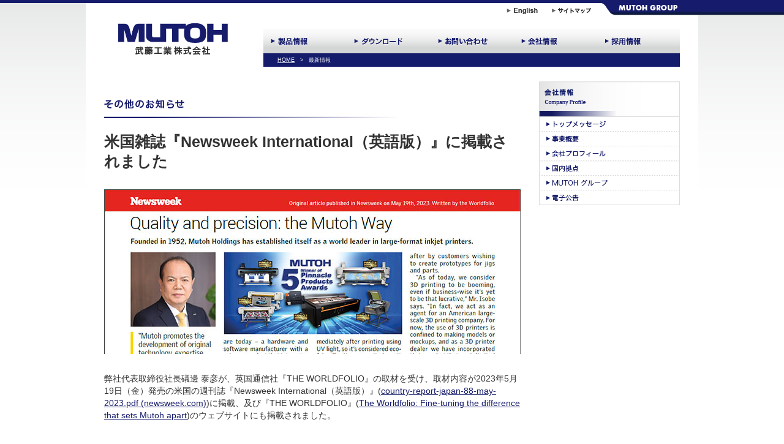

--- FILE ---
content_type: text/html
request_url: https://www.mutoh.co.jp/whatsnew/whatsnew_20230606.html
body_size: 10481
content:
<!doctype html>
<html lang="ja">
	<head>
		<!-- Google Tag Manager -->
		<script>(function(w,d,s,l,i){w[l]=w[l]||[];w[l].push({'gtm.start':
		new Date().getTime(),event:'gtm.js'});var f=d.getElementsByTagName(s)[0],
		j=d.createElement(s),dl=l!='dataLayer'?'&l='+l:'';j.async=true;j.src=
		'https://www.googletagmanager.com/gtm.js?id='+i+dl;f.parentNode.insertBefore(j,f);
		})(window,document,'script','dataLayer','GTM-PLZG73V');</script>
		<!-- End Google Tag Manager -->

		<meta charset="utf-8">

		<title>最新情報：武藤工業株式会社</title>

		<meta name="keywords" content="武藤工業, MUTOH INDUSTRIES, 武藤, MUTOH, ムトー, プロッタ, インクジェットプリンタ, 3Dプリンタ, ProJet, CUBE">
		<meta name="description" content="">

		<link rel="icon" href="./../favicon.ico">
		<link rel="shortcut icon" href="./../favicon.ico">
		<link rel="stylesheet" type="text/css" href="./../css/reset.css">
		<link rel="stylesheet" type="text/css" href="./../css/common.css">
		<link rel="stylesheet" type="text/css" href="./../css/style.css">
		<link rel="stylesheet" type="text/css" href="./../css/print.css">

		<script type="text/javascript" src="./../js/cycle_jquery.js"></script>
		<script type="text/javascript" src="./../js/script.js"></script>
        
        <style>
         	.whatsnewStyle p { margin-top: 30px; font-size: 120%; line-height:1.4; }
        </style>
	</head>

	<body id="top">
		<!-- Google Tag Manager (noscript) -->
		<noscript><iframe src="https://www.googletagmanager.com/ns.html?id=GTM-PLZG73V"
		height="0" width="0"
		style="display:none;visibility:hidden"></iframe></noscript>
		<!-- End Google Tag Manager (noscript) -->

		<div id="setBgTop">
			<div id="allContainer">
				<div id="headerArea">
					<img src="./../common/header_img.gif" width="1000" height="24" alt="MUTOH GROUP" />

					<div id="headerLink">
						<ul>
							<li class="linkEnglish"><a href="./../en/"><span class="dispNone">English</span></a>
								<img class="printDisplay" src="./../common/btn_english_off.gif" width="53" height="12" alt="English" /></li>
							<li class="linkSitemap"><a href="./../sitemap.html"><span class="dispNone">サイトマップ</span></a>
								<img class="printDisplay" src="./../common/btn_sitemap_off.gif" width="65" height="12" alt="サイトマップ" /></li>
						</ul>
					</div>

					<div id="homeLink">
						<a href="./../"><img src="./../common/mutoh_corp_logo.gif" width="180" height="52" alt="武藤工業株式会社" /></a>
						<h1 class="dispNone"><a href="./../">武藤工業株式会社</a></h1>
					</div>

					<div id="globalNavi">
						<ul class="flowHidden">
							<li class="globalProducts"><a href="./../products/index.html"><span class="dispNone">製品情報</span></a>
								<img class="printDisplay" src="./../common/g_products_off.gif" width="136" height="40" alt="製品情報" /></li>
							<li class="globalSupport"><a href="./../support/index.html"><span class="dispNone">サポート　ダウンロード</span></a>
								<img class="printDisplay" src="./../common/g_support_off.gif" width="136" height="40" alt="サポート・ダウンロード" /></li>
							<li class="globalContact"><a href="./../contact/index.html"><span class="dispNone">お問い合わせ</span></a>
								<img class="printDisplay" src="./../common/g_contact_off.gif" width="136" height="40" alt="お問い合わせ" /></li>
							<li class="globalCompany"><a href="./../corporate/message.html"><span class="dispNone">会社情報</span></a>
								<img class="printDisplay" src="./../common/g_company_off.gif" width="136" height="40" alt="会社情報" /></li>
							<li class="globalRecruit"><a href=""><span class="dispNone">採用情報</span></a>
								<img class="printDisplay" src="./../common/g_recruit_off.gif" width="136" height="40" alt="採用情報" /></li>
						</ul>
					</div>

					<div id="panNavi" class="clearB">
						<ul class="flowHidden">
							<li><a href="./../">HOME</a>　>　</li>
							<li>最新情報</li>
						</ul>
					</div>
				</div>

				<div id="contentsArea" class="clearB">
					<div id="tableContents" class="flowHidden">
						<div id="leftContents">
							<p id="event" class="endListTitle">
								<img src="./images/page_title_backother.gif" width="680" height="60" alt="その他のお知らせ">
								<span class="dispNone">その他のお知らせ</span>
							</p>

							<div class="topicsList backNumber">
								<h2 style="margin-bottom:30px; font-size:210%; line-height:1.3;">米国雑誌『Newsweek International（英語版）』に掲載されました</h2>
                                
                                <img src="images/whatsnew_20230606/img01.jpg" alt="米国雑誌『Newsweek International（英語版）』に掲載されました" width="680" height="269">
                                
                                <div class="whatsnewStyle">
                                	<p>弊社代表取締役社長礒邊 泰彦が、英国通信社『THE WORLDFOLIO』の取材を受け、取材内容が2023年5月19日（金）発売の米国の週刊誌『Newsweek International（英語版）』(<a style="text-decoration:underline;" href="https://d.newsweek.com/en/file/466195/country-report-japan-88-may-2023.pdf" target="_blank">country-report-japan-88-may-2023.pdf (newsweek.com)</a>)に掲載、及び『THE WORLDFOLIO』(<a style="text-decoration:underline;" href="https://www.theworldfolio.com/interviews/finetuning-the-difference-that-sets-mutoh-apart/5715/" target="_blank">The Worldfolio: Fine-tuning the difference that sets Mutoh apart</a>)のウェブサイトにも掲載されました。</p>
                                    
                                    <p>Newsweekは、1933年に米国で創刊され、現在では、世界59カ国に約5,500万人の読者を持つ世界的週刊誌で、今回は、<span style="font-style:italic; font-weight:bold;">『The "Hidden Champions:" Invisible Yet Essential to Global Industry』（『隠れたチャンピオン：見えないけれども、世界の産業に欠かせない存在』</span>）の特集企画で、当社を紹介したいというオファーがありインタビューが実現しました。</p>
                                    
                                    <p style="text-align:center; margin-top:50px;"><a href="pdf/info_20230606_01.pdf" target="_blank"><img src="images/whatsnew_20230606/img02.jpg" alt="Newsweek International" width="311" height="402"></a></p>
                                    
                                </div>
							</div>

						</div>

						<div id="rightContents">
							<div id="subMenu">
								<ul class="floatNone subCorp">
									<li class="subMenuTitle"><img src="./../corporate/images/sub_corp_title.gif" width="230" height="58" alt="会社案内"></li>
									<li class="corp02"><a href="./../corporate/message.html"><span class="dispNone">トップメッセージ</span></a>
										<img class="printDisplay" src="./../corporate/images/sub_corp_02_off.gif" width="230" height="24" alt="トップメッセージ"></li>
									<li class="corp04"><a href="./../corporate/business.html"><span class="dispNone">事業概要</span></a>
										<img class="printDisplay" src="./../corporate/images/sub_corp_04_off.gif" width="230" height="24" alt="事業概要"></li>
									<li class="corp03"><a href="./../corporate/profile.html"><span class="dispNone">会社プロフィール</span></a>
										<img class="printDisplay" src="./../corporate/images/sub_corp_03_off.gif" width="230" height="24" alt="会社プロフィール"></li>
									<li class="corp01"><a href="./../corporate/office.html"><span class="dispNone">国内拠点</span></a>
										<img class="printDisplay" src="./../corporate/images/sub_corp_01_off.gif" width="230" height="24" alt="国内拠点"></li>
									<li class="corp05"><a href="http://www.mutoh-hd.co.jp/group/index.html" target="_blank"><span class="dispNone">MUTOHグループ</span></a>
										<img class="printDisplay" src="./../corporate/images/sub_corp_05_off.gif" width="230" height="24" alt="MUTOHグループ"></li>
									<li class="corp06"><a href="./../corporate/koukoku.html"><span class="dispNone">電子公告</span></a>
										<img class="printDisplay" src="./../corporate/images/sub_corp_06_off.gif" width="230" height="24" alt="電子公告"></li>
								</ul>
							</div>
						</div>
					</div>
				</div>

				<div id="pageTop" class="clearB flowHidden">
					<p><a href="#top"><span class="printDisplay">ページトップ</span></a>
						<img class="printDisplay" src="./../common/btn_pagetop_off.gif" width="78" height="12" alt="ページトップへ"></p>
				</div>

				<div id="footerArea" class="clearB flowHidden">
					<div id="copyright">
						<p><span class="dispNone">Copyright(C) MUTOH INDUSTRIES, LTD. ALL Rights Reserved.</span></p>
							<img class="printDisplay" src="./../common/copyright.gif" width="395" height="15" alt="Copyright(C) MUTOH INDUSTRIES, LTD. ALL Rights Reserved." />
					</div>
					<div id="footerMenu">
						<ul class="flowHidden">
							<li class="linkSitepolicy"><a href="./../sitepolicy.html"><span class="dispNone">サイトのご利用にあたって</span></a>
								<img class="printDisplay" src="./../common/btn_sitepolicy_off.gif" width="126" height="15" alt="サイトのご利用にあたって" /></li>
							<li class="linkAntiPolicy"><a href="./../antipolicy.html"><span class="dispNone">反社会勢力に対する基本方針</span></a>
								<img class="printDisplay" src="./../common/btn_antipolicy_off.gif" width="144" height="15" alt="反社会勢力に対する基本方針" /></li>
                            <li class="linkLictminerals"><a href="./../conflictminerals.html"><span class="dispNone">紛争鉱物への取り組み</span></a>
								<img class="printDisplay" src="./../common/btn_conflictminerals_off.gif" width="112" height="15" alt="紛争鉱物への取り組み" /></li>
							<li class="linkPrivacy"><a href="./../privacy.html"><span class="dispNone">個人情報保護について</span></a>
								<img class="printDisplay" src="./../common/btn_privacy_off.gif" width="112" height="15" alt="個人情報保護について" /></li>
						</ul>
					</div>
				</div>
			</div>
		</div>
	</body>
</html>


--- FILE ---
content_type: text/css
request_url: https://www.mutoh.co.jp/css/reset.css
body_size: 1473
content:
@charset "utf-8";
/* CSS Document */

/*-------------------------------------------------------------
 *
 *							reset
 *
 *-------------------------------------------------------------*/

	html, body, div, span, applet, object, iframe, 
	h1, h2, h3, h4, h5, h6, p, blockquote, pre, 
	a, abbr, acronym, address, big, cite, code, 
	del, dfn, em, font, img, ins, kbd, q, s, samp, 
	small, strong, sub, sup, var, b, u, i, center,
	dl, dt, dd, ol, ul, li, fieldset, form, label, 
	legend, table, caption, tbody, tfoot, thead, 
	tr, th, td, article, aside, canvas, details, 
	figcaption, figure, footer, header, hgroup, menu, 
	nav, section, summary, time, mark, audio, video {
		margin:0;
		padding:0;
		border:0;
		outline:0;
		vertical-align:baseline;
	}
	
	body {
		font-family:'ヒラギノ角ゴ Pro W3', 'Hiragino Kaku Gothic ProN', 'メイリオ', Meiryo, 'ＭＳ Ｐゴシック', 'MS PGothic', 'Osaka', sans-serif;
		background:url("./../common/background_bottom.gif") repeat-x left bottom;
		font-size:16px;
		line-height:1.231;
		color:#323232;
	}
	
	ol, ul {
		list-style:none;
	}
	
	article, aside, details, figcaption, figure, 
	footer, header, hgroup, menu, nav, section {
		display:block;	
	}
	
	blockquote, q {
		quotes:none;	
	}
	
	blockquote:before, blockquote:after, 
	q:before, q:after {
		content:'';
		content:none;	
	}
	
	a {
		color:#161c6b;
		text-decoration:none;
	}
	
	a:hover {
		color:#0086c1;
	}
	
	table {
		border-collapse:collapse;
		border-spacing:0;	
	}
	
	img {
		vertical-align:bottom;
	}
	
	dt { margin-right:-13em; }
	dl { height:1%; }


--- FILE ---
content_type: text/css
request_url: https://www.mutoh.co.jp/css/common.css
body_size: 71358
content:
@charset "utf-8";
/* CSS Document */

/*-------------------------------------------------------------
 *
 *							レイアウト
 *
 *-------------------------------------------------------------*/
	body {
		font-size:75%;
		line-height:1.8;
	}
	
	#setBgTop {
		background:url("./../common/background_top.gif") repeat-x top;
	}
	
	#allContainer {
		background:url("./../common/header_mutoh_group.gif") no-repeat center top;
		line-height:18px;
	}
	
	#headerArea, #contentsArea, #footerArea {
		width:1000px;
		margin:0 auto;
	}
	
	#contentsArea {
		padding:0px 30px 80px 30px;
		width:940px;
		background:#ffffff;
	}
	
	#topImage {
		height:250px;
		padding-top:22px;
		margin-bottom:16px;
	}
	
	#tableContents {
		padding-top:21px;
	}
	
	#leftContents {
		float:left;
		width:680px;
		padding-right:30px;
	}
	
	#rightContents {
		float:right;
		width:230px;
	}
	
	

	/* ---------- ---------- ---------- ---------- ----------
	 *						見出し					
	 * ---------- ---------- ---------- ---------- ---------- */
		h1 { font-size:200%; }
		h2 { font-size:175%; }
		h3 { font-size:124%; }
		h4 { font-size:100%; }		/*		デフォルトで13px指定なので、ここが標準サイズ		*/
		h5 { font-size:93%; }
		h6 { font-size:85%; }				
		
		
	/* ---------- ---------- ---------- ---------- ----------
	 *						共通設定					
	 * ---------- ---------- ---------- ---------- ---------- */
		/*			フォントカラー			*/
			.colorOrange				{ color:#e75513; }
			.colorBlue					{ color:#161c6b; }
			.colorRed					{ color:#ff0000; }
			
		/*			フォントデコ			*/
			.decUnderling				{ text-decoration:underline; }
		
		/*			テキストの配置			*/
			.textRight					{ text-align:right; }
			.textLeft					{ text-align:left; }
			.textCenter					{ text-align:center; }
			
		/*			float			*/
			.floatRight					{ text-align:right; }
			.floatLeft					{ text-align:left; }
			.floatCenter				{ text-align:center; }
			
			
		/*			Web上、印刷時の表示・非表示			*/
			.dispNone					{ display:none; }
			.dispBlock					{ display:block; }
			.printDisplay, 
			.printDispType8				{ display:none; }
			.printDispNone				{ display:inline; }
		
		/*			文字の太さ設定			*/
			strong						{ font-weight:normal; }
			.bold						{ font-weight:bold; }
		
		/*			float対策			*/
			.flowHidden					{ overflow:hidden; }
		
		/*			position設定			*/
			#allContainer .setPosition	{ position:relative; }
			
		/*			Margin設定			*/
			#allContainer .noMargin		{ margin:0px; }
			#allContainer .noPadding	{ padding:0px; }
			#allContainer .tPadding20	{ margin-top:20px; }
			#allContainer .tMargin7		{ margin-top:7px; }
			#allContainer .tMargin10	{ margin-top:10px; }
			#allContainer .tMargin15	{ margin-top:15px; }
			#allContainer .tMargin30	{ margin-top:30px; }
			#allContainer .bMargin10	{ margin-bottom:10px; }
			#allContainer .bMargin20	{ margin-bottom:20px; }
			#allContainer .bMargin30	{ margin-bottom:30px; }
			#allContainer .bMargin15	{ margin-bottom:15px; }
			#allContainer .bMargin10	{ margin-bottom:10px; }
			#allContainer .bMargin50	{ margin-bottom:50px; }
			#allContainer .bPadding20	{ padding-bottom:20px; }
		
		/*			Listスタイル			*/
			dl, ul						{ clear:both; }
			dl dt, ul li				{ float:left; }
			ul.floatNone li				{ float:none; }
		
		/*			float後のclear用クラス			*/
			.clearB		{ clear:both; }
			.clearR		{ clear:right; }
			.clearL		{ clear:left; }
			
			.clearfix:after {
			  content:".";  /* 新しい要素を作る */
			  display:block;  /* ブロックレベル要素に */
			  clear:both;
			  height:0;
			  visibility:hidden;
			}
			
			.clearfix {
			  min-height:1px;
			}
			
			* html .clearfix {
			  height:1px;
			}
		
		/*			flex			*/
		
			.disFlex					{ display: flex; }
		
		
		
		/*			登録商標用			*/
		
			sup			{ vertical-align:text-top; font-size:50%; }



/*-------------------------------------------------------------
 *
 *							ヘッダー
 *
 *-------------------------------------------------------------*/
	#homeLink {
		padding:14px 0px 0px 52px;
		width:180px;
		float:left;
	}
	
	#headerLink {
		float:right;
		margin:11px 0px 0px 0px;
		position:relative;
		top:-23px;
		left:-175px;
	}
	
	#headerLink li {
		margin-left:20px;
		width:65px;
		height:12px;
	}
	
	#headerLink a {
		display:block;
		height:12px;
	}
	
	#headerLink li.linkSitemap			{ background:url("./../common/btn_sitemap_on.gif") no-repeat; width:65px; }
	#headerLink li.linkSitemap a		{ background:url("./../common/btn_sitemap_off.gif") no-repeat; width:65px; }
	
	#headerLink li.linkEnglish			{ background:url("./../common/btn_english_on.gif") no-repeat; width:53px; }
	#headerLink li.linkEnglish a		{ background:url("./../common/btn_english_off.gif") no-repeat; width:53px; }
	
	#headerLink li a:hover				{ background:none; }
	
	
	/*			グローバルナビ			*/
		#globalNavi {
			float:right;
			width:680px;
			height:40px;
			padding-right:30px;
		}
		
		#globalNavi ul {
			width:680px;
		}
		
		#globalNavi li {
			width:136px;
			height:40px;
		}
		
		#globalNavi a {
			display:block;
			height:40px;
			width:136px;
		}
		
		#globalNavi .globalProducts				{ background:url("./../common/g_products_on.gif") no-repeat; }
		#globalNavi .globalProducts a			{ background:url("./../common/g_products_off.gif") no-repeat; }
		#globalNavi .globalSupport				{ background:url("./../common/g_support_on.gif") no-repeat; }
		#globalNavi .globalSupport a			{ background:url("./../common/g_support_off.gif") no-repeat; }
		#globalNavi .globalContact				{ background:url("./../common/g_contact_on.gif") no-repeat; }
		#globalNavi .globalContact a			{ background:url("./../common/g_contact_off.gif") no-repeat; }
		#globalNavi .globalCompany				{ background:url("./../common/g_company_on.gif") no-repeat; }
		#globalNavi .globalCompany a			{ background:url("./../common/g_company_off.gif") no-repeat; }
		#globalNavi .globalRecruit				{ background:url("./../common/g_recruit_on.gif") no-repeat; }
		#globalNavi .globalRecruit a			{ background:url("./../common/g_recruit_off.gif") no-repeat; }
		
		#globalNavi a:hover, 
		#globalNavi a.globalOn					{ background:none; }
	
	
	/*			パンナビ			*/
		#panNavi {
			background:#141c6b;
			color:#ffffff;
			font-size:77%;
			width:657px;
			padding:0px 0px 2px 23px;
			margin-left:290px;
			position:relative;
			top:-3px;
		}
		
		#panNavi li {
			margin-top:2px;
		}
		
		#panNavi a, #panNavi a:hover {
			color:#ffffff;
			text-decoration:underline;
		}


/*-------------------------------------------------------------
 *
 *							フッター
 *
 *-------------------------------------------------------------*/
	#footerArea {
		border-top:3px solid #c8c9ca;
		background:#ffffff;
		width:940px;
		padding:7px 30px 45px 30px;
	}
	
	#copyright {
		float:left;
		width:400px;
	}
	
	#copyright p {
		height:15px;
		width:400px;
		background:url("./../common/copyright.gif") no-repeat left bottom;
	}
	
	#footerMenu {
		float:right;
		width:535px;
	}
	
	#footerMenu li.linkSitepolicy {
		background:url("./../common/btn_sitepolicy_on.gif") no-repeat;
		padding-right:7px;
	}
	
	#footerMenu li.linkAntiPolicy {
		background:url("./../common/btn_antipolicy_on.gif") no-repeat;
		padding-right:0px;
	}
	
	#footerMenu li.linkLictminerals {
		background:url("./../common/btn_conflictminerals_on.gif") no-repeat;
		padding-right:17px;
	}
	
	#footerMenu li.linkPrivacy {
		background:url("./../common/btn_privacy_on.gif") no-repeat;
	}
	
	#footerMenu li.linkSitepolicy a {
		background:url("./../common/btn_sitepolicy_off.gif") no-repeat;
		width:130px;
		height:15px;
		display:block;
	}
	
	#footerMenu li.linkAntiPolicy a {
		background:url("./../common/btn_antipolicy_off.gif") no-repeat;
		width:155px;
		height:15px;
		display:block;
	}
	
	#footerMenu li.linkLictminerals a {
		background:url("./../common/btn_conflictminerals_off.gif") no-repeat;
		width:110px;
		height:15px;
		display:block;
	}
	
	#footerMenu li.linkPrivacy a {
		background:url("./../common/btn_privacy_off.gif") no-repeat;
		width:112px;
		height:15px;
		display:block;
	}
	
	#footerMenu li a:hover {
		background:none;
	}
	
	/*			ページトップ			*/
		#pageTop {
			width:1000px;
			margin:0 auto;
			height:20px;
			background:#ffffff;
		}
		
		#pageTop p {
			width:78px;
			height:12px;
			float:right;
			padding-right:30px;
		}
		
		#pageTop p a  {
			width:78px;
			height:12px;
			display:block;
		}
		
		#pageTop p			{ background:url("./../common/btn_pagetop_on.gif") no-repeat left top; }
		#pageTop p a		{ background:url("./../common/btn_pagetop_off.gif") no-repeat left top; }
		#pageTop p a:hover	{ background:none; }


/*-------------------------------------------------------------
 *
 *					インフォメーションエリア
 *
 *-------------------------------------------------------------*/
	#infoArea {
		font-size:84%;
		line-height:1.4;
		margin-bottom:12px;
	}
	
	#infoArea p.eventInfo {
		margin-bottom:20px;
	}
	
	#infoArea ul {
		border:1px solid #dcdcdc;
	}
	
	#infoArea li {
		background:#ececed;
	}
	
	#infoArea li span {
		width:200px;
		display:block;
	}
	
	#infoArea span.infoTitle {
		background:#c8c8c8;
		padding:5px 15px;
		color:#161c6b;
		font-weight:bold;
	}
	
	#infoArea span.infoText {
		padding:10px 13px;
	}
	
	#infoArea span.infoText img {
		margin-bottom:12px;
	}
	
	#contentsArea .viewLink {
		text-align:right;
		padding:0px 15px 15px 15px;
	}
	
	#contentsArea .viewLink a {
		color:#ed6c15;
	}
	
	#contentsArea .viewLink a:hover {
		color:#0086c1;
	}
	
	/*	2016/05/02 start	*/
		.case01, .case02, .case03		{ width:202px; height:35px; display:block; overflow:hidden; margin-bottom:5px; }
		.case01:hover					{ background:url("./../common/info_img/btn_case_01.gif") right top !important; }
		.case02:hover					{ background:url("./../common/info_img/btn_case_02.gif") right top !important; }
		.case03:hover					{ background:url("./../common/info_img/btn_case_03.gif") right top !important; }
		.case01:hover img, 
		.case02:hover img, 
		.case03:hover img				{ visibility:hidden; }
	/*	2016/05/02 end	*/
	
	/*	2018/01/09 start	*/
		#eventInfo li.linkShow, 
		#eventInfo li.linkSeminar, 
		#eventInfo li.linkCampaign { display:none; }
		
		#eventInfo li a				{ border-radius:22px; border:4px solid #0086c1; color:#0086c1; display:block; padding:10px 3px 10px; 
									  font-size:155%; font-weight:bold; background:#fff; margin:0 0 20px; }
		#eventInfo li a:hover		{ border-color:#3da3d0; color:#3da3d0; background:#fff; }
		#eventInfo li span			{ display:block; text-align:center; 
									  font-family:"ヒラギノ明朝 Pro W3", "Hiragino Mincho Pro", "Yu Mincho", "YuMincho", "ＭＳ Ｐ明朝", "MS PMincho",  serif; }
		#eventInfo li span.eTitle	{ line-height:1.25em; letter-spacing:-0.5px; margin:0 0 12px; 
									  font-family:"ヒラギノ角ゴ Pro W3", "Hiragino Kaku Gothic Pro", "Yu Gothic", "YuGothic", "メイリオ", Meiryo, Osaka, "ＭＳ Ｐゴシック", "MS PGothic", sans-serif; }
		#eventInfo li span.eDate	{ font-size:95%; }
		#eventInfo li a div			{ border-radius:10px; background:#ffdf00; margin:21px 13px 0; height:15px; display:block; }
		#eventInfo li a:hover div	{ background:#ffe748; }
		#eventInfo li div span		{ position:relative; top:-9px; left:4px; font-size:90%; letter-spacing:-0.5px; }
	/*	2018/01/09 end	*/
		

		#eventBanner {background: #000;}
		#eventBanner li a img:hover{ 
     -webkit-filter: brightness(0.95);
     -moz-filter: brightness(0.95);
     -o-filter: brightness(0.95);
     -ms-filter: brightness(0.95);
     filter: brightness(0.95);
	}


	#infoArea li span.vjClub, 
	#infoArea li span.vjClub a {
		width:202px;
		height:45px;
		display:block;
	}
	#infoArea li span.vjClub	{ background:url("./../common/info_img/vj_club_on.gif") no-repeat left top; margin:12px 0px 0px 13px; }
	#infoArea li span.vjClub a	{ background:url("./../common/info_img/vj_club_off.gif") no-repeat left top; }
	
	
	#infoArea li span.contactForm, 
	#infoArea li span.contactForm a {
		width:202px;
		height:35px;
		display:block;
	}
	#infoArea li span.contactForm	{ background:url("./../common/info_img/form_on.gif") no-repeat left top; margin-left:13px; padding-bottom:13px; }
	#infoArea li span.contactForm a	{ background:url("./../common/info_img/form_off.gif") no-repeat left top; }
	
	
	#infoArea li span.supplyMall, 
	#infoArea li span.supplyMall a {
		width:202px;
		height:25px;
		display:block;
	}
	#infoArea li span.supplyMall	{ background:url("./../common/info_img/supply_mall_on.gif") no-repeat left top; margin:12px 0px 0px 13px;  }
	#infoArea li span.supplyMall a	{ background:url("./../common/info_img/supply_mall_off.gif") no-repeat left top; }
	
	#infoArea li span.MutohShop, 
	#infoArea li span.MutohShop a {
		width:202px;
		height:45px;
		display:block;
	}
	#infoArea li span.MutohShop	{ background:url("./../common/info_img/mutohshop_on.jpg") no-repeat left top; margin:12px 0px 0px 13px;  }
	#infoArea li span.MutohShop a	{ background:url("./../common/info_img/mutohshop_off.jpg") no-repeat left top; }
	
	#infoArea p a:hover, 
	#infoArea li span a:hover		{ background:none; }
	

/*-------------------------------------------------------------
 *
 *				トップページの製品プルダウンメニュー
 *
 *-------------------------------------------------------------*/
	#topProMenu {
		width:680px;
		height:330px;
		margin-bottom:8px;
	}
	
	#topProMenu ul {
		z-index:100;
	}
	
	#topProMenu li {
		width:336px;
		height:96px;
		position:relative;
	}
	
	#topProMenu li a {
		position:relative;
		z-index:100;
		width:336px;
		height:96px;
		display:block;
	}
	
	#topProMenu li.proPrinter{
  background:url("./../images/top_menu/top_vj_off.jpg") no-repeat left top; 
  padding:0px 8px 8px 0px;
  z-index:6;
}
	#topProMenu li.proPrinter:hover	{
  background:url("./../images/top_menu/top_vj_on.jpg") no-repeat left top; 
}

	#topProMenu li.proScanner{
  background:url("./../images/top_menu/top_rj_off.jpg") no-repeat left top;
  padding-bottom:8px;
  z-index:5;
}
	#topProMenu li.proScanner:hover{
  background:url("./../images/top_menu/top_rj_on.jpg") no-repeat left top;
}

	#topProMenu li.proPlotter{
  background:url("./../images/top_menu/top_vc_off.jpg") no-repeat left top; 
  padding:0px 8px 8px 0px; 
  z-index:4;
}
	#topProMenu li.proPlotter:hover{
  background:url("./../images/top_menu/top_vc_on.jpg") no-repeat left top;
}

	#topProMenu li.pro3D{
  background:url("./../images/top_menu/top_3d_off.jpg") no-repeat left top;  
  padding-bottom:8px; 
		z-index:3;
}
	#topProMenu li.pro3D:hover{
  background:url("./../images/top_menu/top_3d_on.jpg") no-repeat left top;
}	
	#topProMenu li.proCad{
  background:url("./../images/top_menu/top_cad_off.jpg") no-repeat left top; 
  padding:0px 8px 8px 0px; 
  z-index:2;
}
	#topProMenu li.proCad:hover{
  background:url("./../images/top_menu/top_cad_on.jpg") no-repeat left top;
}

	#topProMenu li.proDraf{
  background:url("./../images/top_menu/top_draf_off.jpg") no-repeat left top;
  padding:0px 0 8px 0px; 
  z-index:1;
}
	#topProMenu li.proDraf:hover{
  background:url("./../images/top_menu/top_draf_on.jpg") no-repeat left top;
}

	#topProMenu li.proEncoder{
  background:url("./../images/top_menu/top_encoder_off.jpg") no-repeat left top;
  z-index:1;
  padding:0px 8px 8px 0px;
}
	#topProMenu li.proEncoder:hover{
  background:url("./../images/top_menu/top_encoder_on.jpg") no-repeat left top;
}

	#topProMenu li.proLed{
  background:url("./../images/top_menu/top_led_off.jpg") no-repeat left top;
  z-index:1;
  padding:0px 0 8px 0px;
}
	#topProMenu li.proLed:hover{
  background:url("./../images/top_menu/top_led_on.jpg") no-repeat left top;
}
	
	#topProMenu li.proOffice{
  background:url("./../images/top_menu/top_office_off.jpg") no-repeat left top;
  z-index:1;
  /* padding:0px 0 20px 0px; */
  padding: 0px 8px 8px 0px;
}
	#topProMenu li.proOffice:hover{
  background:url("./../images/top_menu/top_office_on.jpg") no-repeat left top;
}

#topProMenu li.proAppliedOptics{
	background:url("./../images/top_menu/top_AppliedOptics_off.jpg") no-repeat left top;
	z-index:1;
	padding:0px 0 8px 0px;
  }
	  #topProMenu li.proAppliedOptics:hover{
	background:url("./../images/top_menu/top_AppliedOptics_on.jpg") no-repeat left top;
  }
		
	
	#topProMenu ul li ul {
		display:none;
		position:absolute;
	}
	
	#topProMenu li ul li {
		position:static;
		width:336px;
		height:42px;
		line-height:0;
		font-size:0;
		vertical-align:bottom;
		_zoom:1;
	}
	
	#topProMenu li ul li a {
		display:block;
		width:336px;
		height:42px;
		width:auto !important;
		zoom:1;
	}

	#topProMenu .proPrinter ul li,#topProMenu .proPrinter ul li a, 
	#topProMenu .proOffice ul li, #topProMenu .proOffice ul li a {
		height: 27px;
	}

	#topProMenu .scanner04 {
		height:56px;
	}

	#topProMenu .scanner04 a {
		height:56px;
	}

	#topProMenu li.printer01		{ background:url("./../images/top_menu/vj_01_on.gif") no-repeat left top; }
	#topProMenu li.printer01 a		{ background:url("./../images/top_menu/vj_01_off.gif") no-repeat left top; }
	#topProMenu li.printer02		{ background:url("./../images/top_menu/vj_02_on.gif") no-repeat left top; }
	#topProMenu li.printer02 a		{ background:url("./../images/top_menu/vj_02_off.gif") no-repeat left top; }
	#topProMenu li.printer03		{ background:url("./../images/top_menu/vj_03_on.gif") no-repeat left top; }
	#topProMenu li.printer03 a		{ background:url("./../images/top_menu/vj_03_off.gif") no-repeat left top; }
	#topProMenu li.printer04		{ background:url("./../images/top_menu/vj_04_on.gif") no-repeat left top; }
	#topProMenu li.printer04 a		{ background:url("./../images/top_menu/vj_04_off.gif") no-repeat left top; }
	#topProMenu li.printer05		{ background:url("./../images/top_menu/vj_05_on.gif") no-repeat left top; }
	#topProMenu li.printer05 a		{ background:url("./../images/top_menu/vj_05_off.gif") no-repeat left top; }
	#topProMenu li.printer06		{ background:url("./../images/top_menu/vj_06_on.gif") no-repeat left top; }
	#topProMenu li.printer06 a		{ background:url("./../images/top_menu/vj_06_off.gif") no-repeat left top; }
	#topProMenu li.printer08		{ background:url("./../images/top_menu/vj_08_on.gif") no-repeat left top; }
	#topProMenu li.printer08 a		{ background:url("./../images/top_menu/vj_08_off.gif") no-repeat left top; }
	#topProMenu li.printer09		{ background:url("./../images/top_menu/vj_09_on.gif") no-repeat left top; }
	#topProMenu li.printer09 a		{ background:url("./../images/top_menu/vj_09_off.gif") no-repeat left top; }
	#topProMenu li.printer10		{ background:url("./../images/top_menu/vj_10_on.gif") no-repeat left top; }
	#topProMenu li.printer10 a		{ background:url("./../images/top_menu/vj_10_off.gif") no-repeat left top; }
	#topProMenu li.printer11		{ background:url("./../images/top_menu/vj_11_on.gif") no-repeat left top; }
	#topProMenu li.printer11 a		{ background:url("./../images/top_menu/vj_11_off.gif") no-repeat left top; }
	#topProMenu li.printer12		{ background:url("./../images/top_menu/vj_12_on.gif") no-repeat left top; }
	#topProMenu li.printer12 a		{ background:url("./../images/top_menu/vj_12_off.gif") no-repeat left top; }
	#topProMenu li.printer13		{ background:url("./../images/top_menu/vj_13_on.gif") no-repeat left top; }
	#topProMenu li.printer13 a		{ background:url("./../images/top_menu/vj_13_off.gif") no-repeat left top; }
	#topProMenu li.printer14		{ background:url("./../images/top_menu/vj_14_on.gif") no-repeat left top; }
	#topProMenu li.printer14 a		{ background:url("./../images/top_menu/vj_14_off.gif") no-repeat left top; }
	#topProMenu li.printer15		{ background:url("./../images/top_menu/vj_15_on.gif") no-repeat left top; }
	#topProMenu li.printer15 a		{ background:url("./../images/top_menu/vj_15_off.gif") no-repeat left top; }
	#topProMenu li.printer16		{ background:url("./../images/top_menu/vj_16_on.gif") no-repeat left top; }
	#topProMenu li.printer16 a		{ background:url("./../images/top_menu/vj_16_off.gif") no-repeat left top; }
	#topProMenu li.printer17		{ background:url("./../images/top_menu/vj_17_on.gif") no-repeat left top; }
	#topProMenu li.printer17 a		{ background:url("./../images/top_menu/vj_17_off.gif") no-repeat left top; }
	#topProMenu li.printer19		{ background:url("./../images/top_menu/vj_19_on.gif") no-repeat left top; }
	#topProMenu li.printer19 a		{ background:url("./../images/top_menu/vj_19_off.gif") no-repeat left top; }
	#topProMenu li.printer20		{ background:url("./../images/top_menu/vj_20_on.gif") no-repeat left top; }
	#topProMenu li.printer20 a		{ background:url("./../images/top_menu/vj_20_off.gif") no-repeat left top; }
	#topProMenu li.printer28		{ background:url("./../images/top_menu/vj_28_on.gif") no-repeat left top; }
	#topProMenu li.printer28 a		{ background:url("./../images/top_menu/vj_28_off.gif") no-repeat left top; }
	#topProMenu li.printer22		{ background:url("./../images/top_menu/vj_22_on.gif") no-repeat left top; }
	#topProMenu li.printer22 a		{ background:url("./../images/top_menu/vj_22_off.gif") no-repeat left top; }
	#topProMenu li.printer23		{ background:url("./../images/top_menu/vj_23_on.gif") no-repeat left top; }
	#topProMenu li.printer23 a		{ background:url("./../images/top_menu/vj_23_off.gif") no-repeat left top; }
	#topProMenu li.printer24		{ background:url("./../images/top_menu/vj_24_on.gif") no-repeat left top; }
	#topProMenu li.printer24 a		{ background:url("./../images/top_menu/vj_24_off.gif") no-repeat left top; }
	#topProMenu li.printer25		{ background:url("./../images/top_menu/vj_25_on.gif") no-repeat left top; }
	#topProMenu li.printer25 a		{ background:url("./../images/top_menu/vj_25_off.gif") no-repeat left top; }
    #topProMenu li.printer26		{ background:url("./../images/top_menu/vj_26_on.gif") no-repeat left top; }
	#topProMenu li.printer26 a		{ background:url("./../images/top_menu/vj_26_off.gif") no-repeat left top; }
    #topProMenu li.printer27		{ background:url("./../images/top_menu/vj_27_on.gif") no-repeat left top; }
	#topProMenu li.printer27 a		{ background:url("./../images/top_menu/vj_27_off.gif") no-repeat left top; }

    #topProMenu li.printerAQUAFUZEink 	{ background:url("./../images/top_menu/AQUAFUZEink_on.gif") no-repeat left top; }
	#topProMenu li.printerAQUAFUZEink a { background:url("./../images/top_menu/AQUAFUZEink_off.gif") no-repeat left top; }
	#topProMenu li.printerSignDisplay 	{ background:url("./../images/top_menu/vj_SignDisplay_on.gif") no-repeat left top; }
	#topProMenu li.printerSignDisplay a { background:url("./../images/top_menu/vj_SignDisplay_off.gif") no-repeat left top; }
	#topProMenu li.printerUVink 		{ background:url("./../images/top_menu/vj_UVink_on.gif") no-repeat left top; }
	#topProMenu li.printerUVink a 		{ background:url("./../images/top_menu/vj_UVink_off.gif") no-repeat left top; }
	#topProMenu li.printerMPink 		{ background:url("./../images/top_menu/vj_MPink_on.gif") no-repeat left top; }
	#topProMenu li.printerMPink a 		{ background:url("./../images/top_menu/vj_MPink_off.gif") no-repeat left top; }
	#topProMenu li.printerProof 		{ background:url("./../images/top_menu/vj_Proof_on.gif") no-repeat left top; }
	#topProMenu li.printerProof a 		{ background:url("./../images/top_menu/vj_Proof_off.gif") no-repeat left top; }
	#topProMenu li.printerSoftsign 		{ background:url("./../images/top_menu/vj_Softsign_on.gif") no-repeat left top; }
	#topProMenu li.printerSoftsign a 	{ background:url("./../images/top_menu/vj_Softsign_off.gif") no-repeat left top; }
	#topProMenu li.printerTextile 		{ background:url("./../images/top_menu/vj_Textile_on.gif") no-repeat left top; }
	#topProMenu li.printerTextile a 	{ background:url("./../images/top_menu/vj_Textile_off.gif") no-repeat left top; }
	#topProMenu li.printerRIP 			{ background:url("./../images/top_menu/vj_RIP_on.gif") no-repeat left top; }
	#topProMenu li.printerRIP a 		{ background:url("./../images/top_menu/vj_RIP_off.gif") no-repeat left top; }

		
	#topProMenu li.scanner01		{ background:url("./../images/top_menu/rj_01_on.gif") no-repeat left top; }
	#topProMenu li.scanner01 a		{ background:url("./../images/top_menu/rj_01_off.gif") no-repeat left top; }
/*	#topProMenu li.scanner02		{ background:url("./../images/top_menu/rj_02_on.gif") no-repeat left top; }
	#topProMenu li.scanner02 a		{ background:url("./../images/top_menu/rj_02_off.gif") no-repeat left top; }*/
	#topProMenu li.scanner03		{ background:url("./../images/top_menu/rj_03_on.gif") no-repeat left top; }
	#topProMenu li.scanner03 a		{ background:url("./../images/top_menu/rj_03_off.gif") no-repeat left top; }
	#topProMenu li.scanner04		{ background:url("./../images/top_menu/rj_04_on.gif") no-repeat left top; }
	#topProMenu li.scanner04 a		{ background:url("./../images/top_menu/rj_04_off.gif") no-repeat left top; }
	
	#topProMenu li.plotter01		{ background:url("./../images/top_menu/vc_01_on.gif") no-repeat left top; }
	#topProMenu li.plotter01 a		{ background:url("./../images/top_menu/vc_01_off.gif") no-repeat left top; }
	#topProMenu li.plotter02		{ background:url("./../images/top_menu/vc_02_on.gif") no-repeat left top; }
	#topProMenu li.plotter02 a		{ background:url("./../images/top_menu/vc_02_off.gif") no-repeat left top; }
	#topProMenu li.plotter03		{ background:url("./../images/top_menu/vc_03_on.gif") no-repeat left top; }
	#topProMenu li.plotter03 a		{ background:url("./../images/top_menu/vc_03_off.gif") no-repeat left top; }
	
	#topProMenu li.dprinter01		{ background:url("./../images/top_menu/3d_01_on.gif") no-repeat left top; }
	#topProMenu li.dprinter01 a		{ background:url("./../images/top_menu/3d_01_off.gif") no-repeat left top; }
	#topProMenu li.dprinter02		{ background:url("./../images/top_menu/3d_02_on.gif") no-repeat left top; }
	#topProMenu li.dprinter02 a		{ background:url("./../images/top_menu/3d_02_off.gif") no-repeat left top; }
	#topProMenu li.dprinter03		{ background:url("./../images/top_menu/3d_03_on.gif") no-repeat left top; }
	#topProMenu li.dprinter03 a		{ background:url("./../images/top_menu/3d_03_off.gif") no-repeat left top; }
	#topProMenu li.dprinter04		{ background:url("./../images/top_menu/3d_04_on.gif") no-repeat left top; }
	#topProMenu li.dprinter04 a		{ background:url("./../images/top_menu/3d_04_off.gif") no-repeat left top; }
	#topProMenu li.dprinter05		{ background:url("./../images/top_menu/3d_05_on.gif") no-repeat left top; }
	#topProMenu li.dprinter05 a		{ background:url("./../images/top_menu/3d_05_off.gif") no-repeat left top; }
	#topProMenu li.dprinter06		{ background:url("./../images/top_menu/3d_06_on.gif") no-repeat left top; }
	#topProMenu li.dprinter06 a		{ background:url("./../images/top_menu/3d_06_off.gif") no-repeat left top; }
	#topProMenu li.dprinter07		{ background:url("./../images/top_menu/3d_07_on.gif") no-repeat left top; }
	#topProMenu li.dprinter07 a		{ background:url("./../images/top_menu/3d_07_off.gif") no-repeat left top; }
	#topProMenu li.dprinter08		{ background:url("./../images/top_menu/3d_08_on.gif") no-repeat left top; }
	#topProMenu li.dprinter08 a		{ background:url("./../images/top_menu/3d_08_off.gif") no-repeat left top; }
	#topProMenu li.dprinter09		{ background:url("./../images/top_menu/3d_09_on.gif") no-repeat left top; }
	#topProMenu li.dprinter09 a		{ background:url("./../images/top_menu/3d_09_off.gif") no-repeat left top; }
	#topProMenu li.dprinter10		{ background:url("./../images/top_menu/3d_10_on.gif") no-repeat left top; }
	#topProMenu li.dprinter10 a		{ background:url("./../images/top_menu/3d_10_off.gif") no-repeat left top; }
	#topProMenu li.dprinter11		{ background:url("./../images/top_menu/3d_11_on.gif") no-repeat left top; }
	#topProMenu li.dprinter11 a		{ background:url("./../images/top_menu/3d_11_off.gif") no-repeat left top; }
	
	#topProMenu li a:hover {
		background:none;
	}


/*-------------------------------------------------------------
 *
 *					サブメニュー（プルダウン）
 *
 *-------------------------------------------------------------*/
	#subMenu {
		width:230px;
		margin-bottom:20px;
	}
	
	#subMenu ul {
		z-index:100;
	}
	
	#subMenu li {
		width:230px;
		line-height:0;
		font-size:0;
		vertical-align:bottom;
		margin-bottom:6px;
		position:relative;
	}
	
	#subMenu li a {
		position:relative;
		z-index:100;
		width:230px;
		height:74px;
		display:block;
	}
	
	/*		製品のプルダウンメニュー		*/
		#subMenu li.subPrinter	{ background:url("./../products/images/sub_menu/sub_printer_off.gif") no-repeat left top;	z-index:8; }
		#subMenu li.subPrinter:hover		{ background:url("./../products/images/sub_menu/sub_printer_on.gif") no-repeat left top; }
		#subMenu li.subPlotter	{ background:url("./../products/images/sub_menu/sub_plotter_off.gif") no-repeat left top; z-index:7; }
		#subMenu li.subPlotter:hover		{ background:url("./../products/images/sub_menu/sub_plotter_on.gif") no-repeat left top; }
		#subMenu li.subScanner	{ background:url("./../products/images/sub_menu/sub_scanner_off.gif") no-repeat left top; z-index:6; }
		#subMenu li.subScanner:hover		{ background:url("./../products/images/sub_menu/sub_scanner_on.gif") no-repeat left top; }
		#subMenu li.sub3dPrinter	{ background:url("./../products/images/sub_menu/sub_3dprinter_off.gif") no-repeat left top; z-index:5; }
		#subMenu li.sub3dPrinter:hover		{ background:url("./../products/images/sub_menu/sub_3dprinter_on.gif") no-repeat left top; }
		#subMenu li.subCad	{ background:url("./../products/images/sub_menu/sub_cad_off.gif") no-repeat left top; z-index:4; }
		#subMenu li.subCad:hover			{ background:url("./../products/images/sub_menu/sub_cad_on.gif") no-repeat left top; }
		#subMenu li.subDraf					{ background:url("./../products/images/sub_menu/sub_draf_off.gif") no-repeat left top; z-index:3; }
		#subMenu li.subDraf:hover			{ background:url("./../products/images/sub_menu/sub_draf_on.gif") no-repeat left top; }
		#subMenu li.subEncoder{ background:url("./../products/images/sub_menu/sub_encoder_off.gif") no-repeat left top; z-index:2;  }
		#subMenu li.subEncoder:hover			{ background:url("./../products/images/sub_menu/sub_encoder_on.gif") no-repeat left top; }
		#subMenu li.subLed{ background:url("./../products/images/sub_menu/sub_led_off.gif") no-repeat left top; z-index:1;  }
		#subMenu li.subLed:hover			{ background:url("./../products/images/sub_menu/sub_led_on.gif") no-repeat left top; }
		#subMenu li.subOffice{ background:url("./../products/images/sub_menu/sub_office_off.gif") no-repeat left top; z-index:2;  }
		#subMenu li.subOffice:hover			{ background:url("./../products/images/sub_menu/sub_office_on.gif") no-repeat left top; }
		#subMenu li.subAppliedOptics		{ background:url("./../products/images/sub_menu/sub_AppliedOptics_off.gif") no-repeat left top; z-index:2;  }
		#subMenu li.subAppliedOptics:hover	{ background:url("./../products/images/sub_menu/sub_AppliedOptics_on.gif") no-repeat left top; }
		
		
		#subMenu ul li ul {
			display:none;
			position:absolute;
		}
		
		#subMenu li ul li {
			position:static;
			margin:0px;
			width:230px;
			height:39px;
			line-height:0;
			font-size:0;
			vertical-align:bottom;
			_zoom:1;
		}
		
		#subMenu li ul li a {
			width:230px;
			height:39px;
			display:block;
			margin:0px;
			width:auto !important;
			zoom:1;
		}

		#subMenu .subPrinter li,#subMenu .subPrinter li a, 
		#subMenu .subOffice li, #subMenu .subOffice li a {
			height: 27px;
		}
		
		#subMenu li.subScanner04, 
		#subMenu li.subScanner04 a {
			height:68px;
		}
		
		#subMenu li.subPrinter01		{ background:url("./../products/images/sub_menu/sub_printer_01_on.gif") no-repeat left top; }
		#subMenu li.subPrinter01 a		{ background:url("./../products/images/sub_menu/sub_printer_01_off.gif") no-repeat left top; }
		#subMenu li.subPrinter02		{ background:url("./../products/images/sub_menu/sub_printer_02_on.gif") no-repeat left top; }
		#subMenu li.subPrinter02 a		{ background:url("./../products/images/sub_menu/sub_printer_02_off.gif") no-repeat left top; }
		#subMenu li.subPrinter03		{ background:url("./../products/images/sub_menu/sub_printer_03_on.gif") no-repeat left top; }
		#subMenu li.subPrinter03 a		{ background:url("./../products/images/sub_menu/sub_printer_03_off.gif") no-repeat left top; }
		#subMenu li.subPrinter04		{ background:url("./../products/images/sub_menu/sub_printer_04_on.gif") no-repeat left top; }
		#subMenu li.subPrinter04 a		{ background:url("./../products/images/sub_menu/sub_printer_04_off.gif") no-repeat left top; }
		#subMenu li.subPrinter05		{ background:url("./../products/images/sub_menu/sub_printer_05_on.gif") no-repeat left top; }
		#subMenu li.subPrinter05 a		{ background:url("./../products/images/sub_menu/sub_printer_05_off.gif") no-repeat left top; }
		#subMenu li.subPrinter06		{ background:url("./../products/images/sub_menu/sub_printer_06_on.gif") no-repeat left top; }
		#subMenu li.subPrinter06 a		{ background:url("./../products/images/sub_menu/sub_printer_06_off.gif") no-repeat left top; }
		
		#subMenu li.subPrinter08		{ background:url("./../products/images/sub_menu/sub_printer_08_on.gif") no-repeat left top; }
		#subMenu li.subPrinter08 a		{ background:url("./../products/images/sub_menu/sub_printer_08_off.gif") no-repeat left top; }
		#subMenu li.subPrinter09		{ background:url("./../products/images/sub_menu/sub_printer_09_on.gif") no-repeat left top; }
		#subMenu li.subPrinter09 a		{ background:url("./../products/images/sub_menu/sub_printer_09_off.gif") no-repeat left top; }
		#subMenu li.subPrinter10		{ background:url("./../products/images/sub_menu/sub_printer_10_on.gif") no-repeat left top; }
		#subMenu li.subPrinter10 a		{ background:url("./../products/images/sub_menu/sub_printer_10_off.gif") no-repeat left top; }
		#subMenu li.subPrinter11		{ background:url("./../products/images/sub_menu/sub_printer_11_on.gif") no-repeat left top; }
		#subMenu li.subPrinter11 a		{ background:url("./../products/images/sub_menu/sub_printer_11_off.gif") no-repeat left top; }
		#subMenu li.subPrinter12		{ background:url("./../products/images/sub_menu/sub_printer_12_on.gif") no-repeat left top; }
		#subMenu li.subPrinter12 a		{ background:url("./../products/images/sub_menu/sub_printer_12_off.gif") no-repeat left top; }
		#subMenu li.subPrinter13		{ background:url("./../products/images/sub_menu/sub_printer_13_on.gif") no-repeat left top; }
		#subMenu li.subPrinter13 a		{ background:url("./../products/images/sub_menu/sub_printer_13_off.gif") no-repeat left top; }
		#subMenu li.subPrinter14		{ background:url("./../products/images/sub_menu/sub_printer_14_on.gif") no-repeat left top; }
		#subMenu li.subPrinter14 a		{ background:url("./../products/images/sub_menu/sub_printer_14_off.gif") no-repeat left top; }
		#subMenu li.subPrinter15		{ background:url("./../products/images/sub_menu/sub_printer_15_on.gif") no-repeat left top; }
		#subMenu li.subPrinter15 a		{ background:url("./../products/images/sub_menu/sub_printer_15_off.gif") no-repeat left top; }
		#subMenu li.subPrinter16		{ background:url("./../products/images/sub_menu/sub_printer_16_on.gif") no-repeat left top; }
		#subMenu li.subPrinter16 a		{ background:url("./../products/images/sub_menu/sub_printer_16_off.gif") no-repeat left top; }
		#subMenu li.subPrinter17		{ background:url("./../products/images/sub_menu/sub_printer_17_on.gif") no-repeat left top; }
		#subMenu li.subPrinter17 a		{ background:url("./../products/images/sub_menu/sub_printer_17_off.gif") no-repeat left top; }
		#subMenu li.subPrinter19		{ background:url("./../products/images/sub_menu/sub_printer_19_on.gif") no-repeat left top; }
		#subMenu li.subPrinter19 a		{ background:url("./../products/images/sub_menu/sub_printer_19_off.gif") no-repeat left top; }
		#subMenu li.subPrinter20		{ background:url("./../products/images/sub_menu/sub_printer_20_on.gif") no-repeat left top; }
		#subMenu li.subPrinter20 a		{ background:url("./../products/images/sub_menu/sub_printer_20_off.gif") no-repeat left top; }
		#subMenu li.subPrinter21		{ background:url("./../products/images/sub_menu/sub_printer_21_on.gif") no-repeat left top; }
		#subMenu li.subPrinter21 a		{ background:url("./../products/images/sub_menu/sub_printer_21_off.gif") no-repeat left top; }
		#subMenu li.subPrinter22		{ background:url("./../products/images/sub_menu/sub_printer_22_on.gif") no-repeat left top; }
		#subMenu li.subPrinter22 a		{ background:url("./../products/images/sub_menu/sub_printer_22_off.gif") no-repeat left top; }
		#subMenu li.subPrinter23		{ background:url("./../products/images/sub_menu/sub_printer_23_on.gif") no-repeat left top; }
		#subMenu li.subPrinter23 a		{ background:url("./../products/images/sub_menu/sub_printer_23_off.gif") no-repeat left top; }
		#subMenu li.subPrinter24		{ background:url("./../products/images/sub_menu/sub_printer_24_on.gif") no-repeat left top; }
		#subMenu li.subPrinter24 a		{ background:url("./../products/images/sub_menu/sub_printer_24_off.gif") no-repeat left top; }
		#subMenu li.subPrinter25		{ background:url("./../products/images/sub_menu/sub_printer_25_on.gif") no-repeat left top; }
		#subMenu li.subPrinter25 a		{ background:url("./../products/images/sub_menu/sub_printer_25_off.gif") no-repeat left top; }
        #subMenu li.subPrinter26		{ background:url("./../products/images/sub_menu/sub_printer_26_on.gif") no-repeat left top; }
		#subMenu li.subPrinter26 a		{ background:url("./../products/images/sub_menu/sub_printer_26_off.gif") no-repeat left top; }
        #subMenu li.subPrinter27		{ background:url("./../products/images/sub_menu/sub_printer_27_on.gif") no-repeat left top; }
		#subMenu li.subPrinter27 a		{ background:url("./../products/images/sub_menu/sub_printer_27_off.gif") no-repeat left top; }
		#subMenu li.subPrinter28		{ background:url("./../products/images/sub_menu/sub_printer_28_on.png") no-repeat left top; }
		#subMenu li.subPrinter28 a		{ background:url("./../products/images/sub_menu/sub_printer_28_off.png") no-repeat left top; }

        #subMenu li.subPrinterAQUAFUZEink		{ background:url("./../products/images/sub_menu/sub_AQUAFUZEink_on.gif") no-repeat left top; }
		#subMenu li.subPrinterAQUAFUZEink a 	{ background:url("./../products/images/sub_menu/sub_AQUAFUZEink_off.gif") no-repeat left top; }
		#subMenu li.subPrinterSignDisplay		{ background:url("./../products/images/sub_menu/sub_printer_SignDisplay_on.gif") no-repeat left top; }
		#subMenu li.subPrinterSignDisplay a 	{ background:url("./../products/images/sub_menu/sub_printer_SignDisplay_off.gif") no-repeat left top; }
		#subMenu li.subPrinterUVink 			{ background:url("./../products/images/sub_menu/sub_printer_UVink_on.gif") no-repeat left top; }
		#subMenu li.subPrinterUVink a 			{ background:url("./../products/images/sub_menu/sub_printer_UVink_off.gif") no-repeat left top; }
		#subMenu li.subPrinterMPink 			{ background:url("./../products/images/sub_menu/sub_printer_MPink_on.gif") no-repeat left top; }
		#subMenu li.subPrinterMPink a 			{ background:url("./../products/images/sub_menu/sub_printer_MPink_off.gif") no-repeat left top; }
		#subMenu li.subPrinterProof 			{ background:url("./../products/images/sub_menu/sub_printer_Proof_on.gif") no-repeat left top; }
		#subMenu li.subPrinterProof a 			{ background:url("./../products/images/sub_menu/sub_printer_Proof_off.gif") no-repeat left top; }
		#subMenu li.subPrinterSoftsign 			{ background:url("./../products/images/sub_menu/sub_printer_Softsign_on.gif") no-repeat left top; }
		#subMenu li.subPrinterSoftsign a 		{ background:url("./../products/images/sub_menu/sub_printer_Softsign_off.gif") no-repeat left top; }
		#subMenu li.subPrinterTextile 			{ background:url("./../products/images/sub_menu/sub_printer_Textile_on.gif") no-repeat left top; }
		#subMenu li.subPrinterTextile a 		{ background:url("./../products/images/sub_menu/sub_printer_Textile_off.gif") no-repeat left top; }
		#subMenu li.subPrinterRIP 				{ background:url("./../products/images/sub_menu/sub_printer_RIP_on.gif") no-repeat left top; }
		#subMenu li.subPrinterRIP a 			{ background:url("./../products/images/sub_menu/sub_printer_RIP_off.gif") no-repeat left top; }

				
		#subMenu li.subPlotter01		{ background:url("./../products/images/sub_menu/sub_plotter_01_on.gif") no-repeat left top; }
		#subMenu li.subPlotter01 a		{ background:url("./../products/images/sub_menu/sub_plotter_01_off.gif") no-repeat left top; }
		#subMenu li.subPlotter02		{ background:url("./../products/images/sub_menu/sub_plotter_02_on.gif") no-repeat left top; }
		#subMenu li.subPlotter02 a		{ background:url("./../products/images/sub_menu/sub_plotter_02_off.gif") no-repeat left top; }
		#subMenu li.subPlotter03		{ background:url("./../products/images/sub_menu/sub_plotter_03_on.gif") no-repeat left top; }
		#subMenu li.subPlotter03 a		{ background:url("./../products/images/sub_menu/sub_plotter_03_off.gif") no-repeat left top; }
		
		#subMenu li.subScanner01		{ background:url("./../products/images/sub_menu/sub_scanner_01_on.gif") no-repeat left top; }
		#subMenu li.subScanner01 a		{ background:url("./../products/images/sub_menu/sub_scanner_01_off.gif") no-repeat left top; }
/*		#subMenu li.subScanner02		{ background:url("./../products/images/sub_menu/sub_scanner_02_on.gif") no-repeat left top; }
		#subMenu li.subScanner02 a		{ background:url("./../products/images/sub_menu/sub_scanner_02_off.gif") no-repeat left top; }*/
		#subMenu li.subScanner03		{ background:url("./../products/images/sub_menu/sub_scanner_03_on.gif") no-repeat left top; }
		#subMenu li.subScanner03 a		{ background:url("./../products/images/sub_menu/sub_scanner_03_off.gif") no-repeat left top; }
		#subMenu li.subScanner04		{ background:url("./../products/images/sub_menu/sub_scanner_04_on.gif") no-repeat left top; }
		#subMenu li.subScanner04 a		{ background:url("./../products/images/sub_menu/sub_scanner_04_off.gif") no-repeat left top; }
		
		#subMenu li.sub3dPrinter01		{ background:url("./../products/images/sub_menu/sub_3dprinter_01_on.gif") no-repeat left top; }
		#subMenu li.sub3dPrinter01 a	{ background:url("./../products/images/sub_menu/sub_3dprinter_01_off.gif") no-repeat left top; }
		#subMenu li.sub3dPrinter02		{ background:url("./../products/images/sub_menu/sub_3dprinter_02_on.gif") no-repeat left top; }
		#subMenu li.sub3dPrinter02 a	{ background:url("./../products/images/sub_menu/sub_3dprinter_02_off.gif") no-repeat left top; }
		#subMenu li.sub3dPrinter03		{ background:url("./../products/images/sub_menu/sub_3dprinter_03_on.gif") no-repeat left top; }
		#subMenu li.sub3dPrinter03 a	{ background:url("./../products/images/sub_menu/sub_3dprinter_03_off.gif") no-repeat left top; }
		#subMenu li.sub3dPrinter04		{ background:url("./../products/images/sub_menu/sub_3dprinter_04_on.gif") no-repeat left top; }
		#subMenu li.sub3dPrinter04 a	{ background:url("./../products/images/sub_menu/sub_3dprinter_04_off.gif") no-repeat left top; }
		#subMenu li.sub3dPrinter05		{ background:url("./../products/images/sub_menu/sub_3dprinter_05_on.gif") no-repeat left top; }
		#subMenu li.sub3dPrinter05 a	{ background:url("./../products/images/sub_menu/sub_3dprinter_05_off.gif") no-repeat left top; }
		#subMenu li.sub3dPrinter06		{ background:url("./../products/images/sub_menu/sub_3dprinter_06_on.gif") no-repeat left top; }
		#subMenu li.sub3dPrinter06 a	{ background:url("./../products/images/sub_menu/sub_3dprinter_06_off.gif") no-repeat left top; }
		#subMenu li.sub3dPrinter07		{ background:url("./../products/images/sub_menu/sub_3dprinter_07_on.gif") no-repeat left top; }
		#subMenu li.sub3dPrinter07 a	{ background:url("./../products/images/sub_menu/sub_3dprinter_07_off.gif") no-repeat left top; }
		#subMenu li.sub3dPrinter08		{ background:url("./../products/images/sub_menu/sub_3dprinter_08_on.gif") no-repeat left top; }
		#subMenu li.sub3dPrinter08 a	{ background:url("./../products/images/sub_menu/sub_3dprinter_08_off.gif") no-repeat left top; }
		#subMenu li.sub3dPrinter09		{ background:url("./../products/images/sub_menu/sub_3dprinter_09_on.gif") no-repeat left top; }
		#subMenu li.sub3dPrinter09 a	{ background:url("./../products/images/sub_menu/sub_3dprinter_09_off.gif") no-repeat left top; }
		#subMenu li.sub3dPrinter10		{ background:url("./../products/images/sub_menu/sub_3dprinter_10_on.gif") no-repeat left top; }
		#subMenu li.sub3dPrinter10 a	{ background:url("./../products/images/sub_menu/sub_3dprinter_10_off.gif") no-repeat left top; }
		#subMenu li.sub3dPrinter11		{ background:url("./../products/images/sub_menu/sub_3dprinter_11_on.gif") no-repeat left top; }
		#subMenu li.sub3dPrinter11 a	{ background:url("./../products/images/sub_menu/sub_3dprinter_11_off.gif") no-repeat left top; }
		
		#subMenu li.subDraf01			{ background:url("./../products/images/sub_menu/sub_draf_01_on.gif") no-repeat left top; }
		#subMenu li.subDraf01 a			{ background:url("./../products/images/sub_menu/sub_draf_01_off.gif") no-repeat left top; }
		#subMenu li.subDraf02			{ background:url("./../products/images/sub_menu/sub_draf_02_on.gif") no-repeat left top; }
		#subMenu li.subDraf02 a			{ background:url("./../products/images/sub_menu/sub_draf_02_off.gif") no-repeat left top; }
		#subMenu li.subDraf03			{ background:url("./../products/images/sub_menu/sub_draf_03_on.gif") no-repeat left top; }
		#subMenu li.subDraf03 a			{ background:url("./../products/images/sub_menu/sub_draf_03_off.gif") no-repeat left top; }
		
	/*		それ以外のメニュー		*/
		#subMenu ul.subCorp li, 
		#subMenu ul.subCorp li a		{ height:24px; margin-bottom:0px; }
		#subMenu ul.subCorp li.subMenuTitle		{ height:58px; }
		#subMenu li.corp01				{ background:url("./../corporate/images/sub_corp_01_on.gif") no-repeat left top; }
		#subMenu li.corp01 a			{ background:url("./../corporate/images/sub_corp_01_off.gif") no-repeat left top; }
		#subMenu li.corp02				{ background:url("./../corporate/images/sub_corp_02_on.gif") no-repeat left top; }
		#subMenu li.corp02 a			{ background:url("./../corporate/images/sub_corp_02_off.gif") no-repeat left top; }
		#subMenu li.corp03				{ background:url("./../corporate/images/sub_corp_03_on.gif") no-repeat left top; }
		#subMenu li.corp03 a			{ background:url("./../corporate/images/sub_corp_03_off.gif") no-repeat left top; }
		#subMenu li.corp04				{ background:url("./../corporate/images/sub_corp_04_on.gif") no-repeat left top; }
		#subMenu li.corp04 a			{ background:url("./../corporate/images/sub_corp_04_off.gif") no-repeat left top; }
		#subMenu li.corp05				{ background:url("./../corporate/images/sub_corp_05_on.gif") no-repeat left top; }
		#subMenu li.corp05 a			{ background:url("./../corporate/images/sub_corp_05_off.gif") no-repeat left top; }
		#subMenu li.corp06				{ background:url("./../corporate/images/sub_corp_06_on.gif") no-repeat left top; }
		#subMenu li.corp06 a			{ background:url("./../corporate/images/sub_corp_06_off.gif") no-repeat left top; }
	
	
	#subMenu li a:hover, 
	#subMenu li a.subMenuOn {
		background:none;
	}


/*-------------------------------------------------------------
 *
 *					製品トップのON/OFFリンク
 *
 *-------------------------------------------------------------*/
	#leftContents .proCategoryMenu {
		width:680px;
		font-size:0;
	}
	
	#leftContents .proCategoryMenu img.proTitleImg {
		margin-bottom:15px;
	}
	
	#leftContents .proCategoryMenu li {
		width:219px;
		height:190px;
		padding-right:11px;
		display:inline-block;
		/display:inline;
		/zoom:1;
	}
	
	#leftContents .proCategoryMenu li.pNone {
		padding:0px;
	}
	
	#leftContents .proCategoryMenu li a {
		width:220px;
		height:190px;
		display:block;
	}
	
	#leftContents .linktext{
		font-size:16px;
	}

	#inkjetPrinter.proCategoryMenu p {
		font-size:20px;
		font-weight:bold;
		line-height:30px;
	}
	
	#leftContents li.vj01			{ background:url("./../products/images/pro_top_menu/vj_01_on.jpg") no-repeat left top; }
	#leftContents li.vj01 a			{ background:url("./../products/images/pro_top_menu/vj_01_off.jpg") no-repeat left top; }
	#leftContents li.vj02			{ background:url("./../products/images/pro_top_menu/vj_02_on.jpg") no-repeat left top; }
	#leftContents li.vj02 a			{ background:url("./../products/images/pro_top_menu/vj_02_off.jpg") no-repeat left top; }
	#leftContents li.vj03			{ background:url("./../products/images/pro_top_menu/vj_03_on.jpg") no-repeat left top; }
	#leftContents li.vj03 a			{ background:url("./../products/images/pro_top_menu/vj_03_off.jpg") no-repeat left top; }
	#leftContents li.vj04			{ background:url("./../products/images/pro_top_menu/vj_04_on.jpg") no-repeat left top;  }
	#leftContents li.vj04 a			{ background:url("./../products/images/pro_top_menu/vj_04_off.jpg") no-repeat left top; }
	#leftContents li.vj05			{ background:url("./../products/images/pro_top_menu/vj_05_on.jpg") no-repeat left top; }
	#leftContents li.vj05 a			{ background:url("./../products/images/pro_top_menu/vj_05_off.jpg") no-repeat left top; }
	#leftContents li.vj06			{ background:url("./../products/images/pro_top_menu/vj_06_on.jpg") no-repeat left top; }
	#leftContents li.vj06 a			{ background:url("./../products/images/pro_top_menu/vj_06_off.jpg") no-repeat left top; }
	#leftContents li.vj07			{ background:url("./../products/images/pro_top_menu/vj_07_on.jpg") no-repeat left top; }
	#leftContents li.vj07 a			{ background:url("./../products/images/pro_top_menu/vj_07_off.jpg") no-repeat left top; }
	#leftContents li.vj08			{ background:url("./../products/images/pro_top_menu/vj_08_on.jpg") no-repeat left top; }
	#leftContents li.vj08 a			{ background:url("./../products/images/pro_top_menu/vj_08_off.jpg") no-repeat left top; }
	#leftContents li.vj09			{ background:url("./../products/images/pro_top_menu/vj_09_on.jpg") no-repeat left top; }
	#leftContents li.vj09 a			{ background:url("./../products/images/pro_top_menu/vj_09_off.jpg") no-repeat left top; }
	#leftContents li.vj10			{ background:url("./../products/images/pro_top_menu/vj_10_on.jpg") no-repeat left top; }
	#leftContents li.vj10 a			{ background:url("./../products/images/pro_top_menu/vj_10_off.jpg") no-repeat left top; }
	#leftContents li.vj11			{ background:url("./../products/images/pro_top_menu/vj_11_on.jpg") no-repeat left top; }
	#leftContents li.vj11 a			{ background:url("./../products/images/pro_top_menu/vj_11_off.jpg") no-repeat left top; }
	#leftContents li.vj12			{ background:url("./../products/images/pro_top_menu/vj_12_on.jpg") no-repeat left top; }
	#leftContents li.vj12 a			{ background:url("./../products/images/pro_top_menu/vj_12_off.jpg") no-repeat left top; }		
	#leftContents li.vj13			{ background:url("./../products/images/pro_top_menu/vj_13_on.jpg") no-repeat left top; }
	#leftContents li.vj13 a			{ background:url("./../products/images/pro_top_menu/vj_13_off.jpg") no-repeat left top; }		
	#leftContents li.vj14			{ background:url("./../products/images/pro_top_menu/vj_14_on.jpg") no-repeat left top; }
	#leftContents li.vj14 a			{ background:url("./../products/images/pro_top_menu/vj_14_off.jpg") no-repeat left top; }
	#leftContents li.vj15			{ background:url("./../products/images/pro_top_menu/vj_15_on.jpg") no-repeat left top; }
	#leftContents li.vj15 a			{ background:url("./../products/images/pro_top_menu/vj_15_off.jpg") no-repeat left top; }	
	#leftContents li.vj17			{ background:url("./../products/images/pro_top_menu/vj_17_on.jpg") no-repeat left top; }
	#leftContents li.vj17 a			{ background:url("./../products/images/pro_top_menu/vj_17_off.jpg") no-repeat left top; }	
	#leftContents li.vj18			{ background:url("./../products/images/pro_top_menu/vj_18_on.jpg") no-repeat left top; }
	#leftContents li.vj18 a			{ background:url("./../products/images/pro_top_menu/vj_18_off.jpg") no-repeat left top; }	
	#leftContents li.vj19			{ background:url("./../products/images/pro_top_menu/vj_19_on.jpg") no-repeat left top; }
	#leftContents li.vj19 a			{ background:url("./../products/images/pro_top_menu/vj_19_off.jpg") no-repeat left top; }
	#leftContents li.vj20			{ background:url("./../products/images/pro_top_menu/vj_20_on.jpg") no-repeat left top; }
	#leftContents li.vj20 a			{ background:url("./../products/images/pro_top_menu/vj_20_off.jpg") no-repeat left top; }
	#leftContents li.vj21			{ background:url("./../products/images/pro_top_menu/vj_21_on.jpg") no-repeat left top; }
	#leftContents li.vj21 a			{ background:url("./../products/images/pro_top_menu/vj_21_off.jpg") no-repeat left top; }
	#leftContents li.vj22			{ background:url("./../products/images/pro_top_menu/vj_22_on.jpg") no-repeat left top; }
	#leftContents li.vj22 a			{ background:url("./../products/images/pro_top_menu/vj_22_off.jpg") no-repeat left top; }
	#leftContents li.vj23			{ background:url("./../products/images/pro_top_menu/vj_23_on.jpg") no-repeat left top; }
	#leftContents li.vj23 a			{ background:url("./../products/images/pro_top_menu/vj_23_off.jpg") no-repeat left top; }
	#leftContents li.vj24			{ background:url("./../products/images/pro_top_menu/vj_24_on.jpg") no-repeat left top; }
	#leftContents li.vj24 a			{ background:url("./../products/images/pro_top_menu/vj_24_off.jpg") no-repeat left top; }
	#leftContents li.vj25			{ background:url("./../products/images/pro_top_menu/vj_25_on.jpg") no-repeat left top; }
	#leftContents li.vj25 a			{ background:url("./../products/images/pro_top_menu/vj_25_off.jpg") no-repeat left top; }
    #leftContents li.vj26			{ background:url("./../products/images/pro_top_menu/vj_26_on.jpg") no-repeat left top; }
	#leftContents li.vj26 a			{ background:url("./../products/images/pro_top_menu/vj_26_off.jpg") no-repeat left top; }
    #leftContents li.vj27			{ background:url("./../products/images/pro_top_menu/vj_27_on.jpg") no-repeat left top; }
	#leftContents li.vj27 a			{ background:url("./../products/images/pro_top_menu/vj_27_off.jpg") no-repeat left top; }
	#leftContents li.vj28			{ background:url("./../products/images/pro_top_menu/vj_28_on.jpg") no-repeat left top; }
	#leftContents li.vj28 a			{ background:url("./../products/images/pro_top_menu/vj_28_off.jpg") no-repeat left top; }

	#leftContents li.vc01			{ background:url("./../products/images/pro_top_menu/vc_01_on.jpg") no-repeat left top; }
	#leftContents li.vc01 a			{ background:url("./../products/images/pro_top_menu/vc_01_off.jpg") no-repeat left top; }
	#leftContents li.vc02			{ background:url("./../products/images/pro_top_menu/vc_02_on.jpg") no-repeat left top; }
	#leftContents li.vc02 a			{ background:url("./../products/images/pro_top_menu/vc_02_off.jpg") no-repeat left top; }
	#leftContents li.vc03			{ background:url("./../products/images/pro_top_menu/vc_03_on.jpg") no-repeat left top; }
	#leftContents li.vc03 a			{ background:url("./../products/images/pro_top_menu/vc_03_off.jpg") no-repeat left top; }
	
	#leftContents li.rj01			{ background:url("./../products/images/pro_top_menu/rj_01_on.jpg") no-repeat left top; }
	#leftContents li.rj01 a			{ background:url("./../products/images/pro_top_menu/rj_01_off.jpg") no-repeat left top; }
	#leftContents li.rj02			{ background:url("./../products/images/pro_top_menu/rj_02_on.jpg") no-repeat left top; }
	#leftContents li.rj02 a			{ background:url("./../products/images/pro_top_menu/rj_02_off.jpg") no-repeat left top; }
	#leftContents li.rj03			{ background:url("./../products/images/pro_top_menu/rj_03_on.jpg") no-repeat left top; }
	#leftContents li.rj03 a			{ background:url("./../products/images/pro_top_menu/rj_03_off.jpg") no-repeat left top; }
	#leftContents li.rj04			{ background:url("./../products/images/pro_top_menu/rj_04_on.jpg") no-repeat left top; }
	#leftContents li.rj04 a			{ background:url("./../products/images/pro_top_menu/rj_04_off.jpg") no-repeat left top; }
	
	#leftContents li.td01			{ background:url("./../products/images/pro_top_menu/3d_01_on.jpg") no-repeat left top; }
	#leftContents li.td01 a			{ background:url("./../products/images/pro_top_menu/3d_01_off.jpg") no-repeat left top; }
	#leftContents li.td02			{ background:url("./../products/images/pro_top_menu/3d_02_on.jpg") no-repeat left top; }
	#leftContents li.td02 a			{ background:url("./../products/images/pro_top_menu/3d_02_off.jpg") no-repeat left top; }
	#leftContents li.td03			{ background:url("./../products/images/pro_top_menu/3d_03_on.jpg") no-repeat left top; }
	#leftContents li.td03 a			{ background:url("./../products/images/pro_top_menu/3d_03_off.jpg") no-repeat left top; }
	#leftContents li.td04			{ background:url("./../products/images/pro_top_menu/3d_04_on.jpg") no-repeat left top;}
	#leftContents li.td04 a			{ background:url("./../products/images/pro_top_menu/3d_04_off.jpg") no-repeat left top; }
	#leftContents li.td05			{ background:url("./../products/images/pro_top_menu/3d_05_on.jpg") no-repeat left top; }
	#leftContents li.td05 a			{ background:url("./../products/images/pro_top_menu/3d_05_off.jpg") no-repeat left top; }
	#leftContents li.td06			{ background:url("./../products/images/pro_top_menu/3d_06_on.jpg") no-repeat left top; }
	#leftContents li.td06 a			{ background:url("./../products/images/pro_top_menu/3d_06_off.jpg") no-repeat left top; }
	#leftContents li.td07			{ background:url("./../products/images/pro_top_menu/3d_07_on.jpg") no-repeat left top;}
	#leftContents li.td07 a			{ background:url("./../products/images/pro_top_menu/3d_07_off.jpg") no-repeat left top; }
	#leftContents li.td08			{ background:url("./../products/images/pro_top_menu/3d_08_on.jpg") no-repeat left top; }
	#leftContents li.td08 a			{ background:url("./../products/images/pro_top_menu/3d_08_off.jpg") no-repeat left top; }
	#leftContents li.td09			{ background:url("./../products/images/pro_top_menu/3d_09_on.jpg") no-repeat left top; }
	#leftContents li.td09 a			{ background:url("./../products/images/pro_top_menu/3d_09_off.jpg") no-repeat left top; }
	#leftContents li.td10			{ background:url("./../products/images/pro_top_menu/3d_10_on.jpg") no-repeat left top;}
	#leftContents li.td10 a			{ background:url("./../products/images/pro_top_menu/3d_10_off.jpg") no-repeat left top; }
	#leftContents li.td11			{ background:url("./../products/images/pro_top_menu/3d_11_on.jpg") no-repeat left top;}
	#leftContents li.td11 a			{ background:url("./../products/images/pro_top_menu/3d_11_off.jpg") no-repeat left top; }
	#leftContents li.td12			{ background:url("./../products/images/pro_top_menu/3d_12_on.jpg") no-repeat left top;}
	#leftContents li.td12 a			{ background:url("./../products/images/pro_top_menu/3d_12_off.jpg") no-repeat left top; }
 	#leftContents li.td13			{ background:url("./../products/images/pro_top_menu/3d_13_on.jpg") no-repeat left top;}
	#leftContents li.td13 a			{ background:url("./../products/images/pro_top_menu/3d_13_off.jpg") no-repeat left top; }
	#leftContents li.td14			{ background:url("./../products/images/pro_top_menu/3d_14_on.jpg") no-repeat left top;}
 	#leftContents li.td14 a			{ background:url("./../products/images/pro_top_menu/3d_14_off.jpg") no-repeat left top; }
 #leftContents li.td15			{ background:url("./../products/images/pro_top_menu/3d_15_on.jpg") no-repeat left top;}
 #leftContents li.td15 a			{ background:url("./../products/images/pro_top_menu/3d_15_off.jpg") no-repeat left top; }
 #leftContents li.td16			{ background:url("./../products/images/pro_top_menu/3d_16_on.jpg") no-repeat left top;}
 #leftContents li.td16 a			{ background:url("./../products/images/pro_top_menu/3d_16_off.jpg") no-repeat left top; }
 #leftContents li.td17			{ background:url("./../products/images/pro_top_menu/3d_17_on.jpg") no-repeat left top;}
 #leftContents li.td17 a			{ background:url("./../products/images/pro_top_menu/3d_17_off.jpg") no-repeat left top; }
 #leftContents li.td18			{ background:url("./../products/images/pro_top_menu/3d_18_on.jpg") no-repeat left top;}
 #leftContents li.td18 a			{ background:url("./../products/images/pro_top_menu/3d_18_off.jpg") no-repeat left top; }

	#leftContents li.cadsol01		{ background:url("./../products/images/pro_top_menu/cad_01_on.jpg") no-repeat left top; }
	#leftContents li.cadsol01 a		{ background:url("./../products/images/pro_top_menu/cad_01_off.jpg") no-repeat left top; }
	#leftContents li.cadsol02		{ background:url("./../products/images/pro_top_menu/cad_02_on.jpg") no-repeat left top; }
	#leftContents li.cadsol02 a		{ background:url("./../products/images/pro_top_menu/cad_02_off.jpg") no-repeat left top; }
	#leftContents li.cadsol03		{ background:url("./../products/images/pro_top_menu/cad_03_on.jpg") no-repeat left top; }
	#leftContents li.cadsol03 a		{ background:url("./../products/images/pro_top_menu/cad_03_off.jpg") no-repeat left top; }
	#leftContents li.cadsol04		{ background:url("./../products/images/pro_top_menu/cad_04_on.jpg") no-repeat left top; }
	#leftContents li.cadsol04 a		{ background:url("./../products/images/pro_top_menu/cad_04_off.jpg") no-repeat left top; }
	#leftContents li.cadsol05		{ background:url("./../products/images/pro_top_menu/cad_05_on.jpg") no-repeat left top; }
	#leftContents li.cadsol05 a		{ background:url("./../products/images/pro_top_menu/cad_05_off.jpg") no-repeat left top; }

#leftContents li.drafter01		{ background:url("./../products/images/pro_top_menu/draf_01_on.jpg") no-repeat left top; }
#leftContents li.drafter01 a		{ background:url("./../products/images/pro_top_menu/draf_01_off.jpg") no-repeat left top; }
#leftContents li.drafter02		{ background:url("./../products/images/pro_top_menu/draf_02_on.jpg") no-repeat left top; }
#leftContents li.drafter02 a		{ background:url("./../products/images/pro_top_menu/draf_02_off.jpg") no-repeat left top; }
#leftContents li.drafter03		{ background:url("./../products/images/pro_top_menu/draf_03_on.jpg") no-repeat left top; }
#leftContents li.drafter03 a		{ background:url("./../products/images/pro_top_menu/draf_03_off.jpg") no-repeat left top; }

#leftContents li.encoder01		{ background:url("./../products/images/pro_top_menu/encoder_01_on.jpg") no-repeat left top; }
#leftContents li.encoder01 a		{ background:url("./../products/images/pro_top_menu/encoder_01_off.jpg") no-repeat left top; }

#leftContents li.office01		{ background:url("./../products/images/pro_top_menu/office_01_on.jpg") no-repeat left top; }
#leftContents li.office01 a		{ background:url("./../products/images/pro_top_menu/office_01_off.jpg") no-repeat left top; }
#leftContents li.office02		{ background:url("./../products/images/pro_top_menu/office_02_on.jpg") no-repeat left top; }
#leftContents li.office02 a		{ background:url("./../products/images/pro_top_menu/office_02_off.jpg") no-repeat left top; }
	
	#leftContents li.other01		{ background:url("./../products/images/pro_top_menu/other_01_on.gif") no-repeat left top; 
										height:40px; }
	#leftContents li.other01 a		{ background:url("./../products/images/pro_top_menu/other_01_off.gif") no-repeat left top; 
										height:40px; }
	#leftContents li.other02		{ background:url("./../products/images/pro_top_menu/other_02_on.gif") no-repeat left top; 
										height:40px; }
	#leftContents li.other02 a		{ background:url("./../products/images/pro_top_menu/other_02_off.gif") no-repeat left top; 
										height:40px; }
	
	#leftContents .proCategoryMenu a:hover {
		background:none;
	}


/*-------------------------------------------------------------
 *
 *					製品ページ共通メニュー
 *
 *-------------------------------------------------------------*/
	#proImage {
		width:680px;
		height:213px;
		margin-bottom:12px;
	}

	#proImage2 {
		width:680px;
		height:400px;
		margin-bottom:12px;
	}
	
	#proImage ul {
		/* width:301px; */
		float:right;
		text-align:right;
	}

	#proImage2 ul {
		width:301px;
		float:right;
		text-align:right;
	}
	
	#proImage li {
		width:100px;
		height:33px;
	}

	#proImage2 li {
		width:100px;
		height:33px;
	}
	
	#proImage li a {
		width:100px;
		height:33px;
		display:block;
	}

	#proImage2 li a {
		width:100px;
		height:33px;
		display:block;
	}
	

	#proImage li.linkPdfapeiron		{ background:url("./../products/images/link_img_pdf_apeiron_on.gif") no-repeat left top; width:160px; }
	#proImage li.linkPdfapeiron a	{ background:url("./../products/images/link_img_pdf_apeiron_off.gif") no-repeat left top; width:160px; }
	#proImage li.linkPdfsougou		{ background:url("./../products/images/link_img_pdf_sougou_on.gif") no-repeat left top; width:120px; }
	#proImage li.linkPdfsougou a	{ background:url("./../products/images/link_img_pdf_sougou_off.gif") no-repeat left top; width:120px; }
	#proImage li.linkPdf		{ background:url("./../products/images/link_img_pdf_on.gif") no-repeat left top; }
	#proImage li.linkPdf a		{ background:url("./../products/images/link_img_pdf_off.gif") no-repeat left top; }
	#proImage li.linkFaq		{ background:url("./../products/images/link_img_faq_on.gif") no-repeat left top; }
	#proImage li.linkFaq a		{ background:url("./../products/images/link_img_faq_off.gif") no-repeat left top; }
	#proImage li.linkContact	{ background:url("./../products/images/link_img_contact_on.gif") no-repeat left top; }
	#proImage li.linkContact a	{ background:url("./../products/images/link_img_contact_off.gif") no-repeat left top; }
	#proImage li a:hover		{ background:none; }

	#proImage2 li.linkPdf		{ background:url("./../products/images/link_img_pdf_on.gif") no-repeat left top; }
	#proImage2 li.linkPdf a		{ background:url("./../products/images/link_img_pdf_off.gif") no-repeat left top; }
	#proImage2 li.linkFaq		{ background:url("./../products/images/link_img_faq_on.gif") no-repeat left top; }
	#proImage2 li.linkFaq a		{ background:url("./../products/images/link_img_faq_off.gif") no-repeat left top; }
	#proImage2 li.linkContact	{ background:url("./../products/images/link_img_contact_on.gif") no-repeat left top; }
	#proImage2 li.linkContact a	{ background:url("./../products/images/link_img_contact_off.gif") no-repeat left top; }
	#proImage2 li a:hover		{ background:none; }
	
	#specMenu li {
		width:227px;
		height:40px;
	}
	
	#specMenu li a {
		width:227px;
		height:40px;
		display:block;
	}
	
	#specMenu li.spec01			{ background:url("./../products/images/spec_menu_01_on.gif") no-repeat left top; }
	#specMenu li.spec01 a		{ background:url("./../products/images/spec_menu_01_off.gif") no-repeat left top; }
	#specMenu li.spec02			{ background:url("./../products/images/spec_menu_02_on.gif") no-repeat left top; width:226px; }
	#specMenu li.spec02 a		{ background:url("./../products/images/spec_menu_02_off.gif") no-repeat left top; width:226px; }
	#specMenu li.spec03			{ background:url("./../products/images/spec_menu_03_on.gif") no-repeat left top; }
	#specMenu li.spec03 a		{ background:url("./../products/images/spec_menu_03_off.gif") no-repeat left top; }
	#specMenu li.spec04			{ background:url("./../products/images/spec_menu_04_on.gif") no-repeat left top; }
	#specMenu li.spec04 a		{ background:url("./../products/images/spec_menu_04_off.gif") no-repeat left top; }
	#specMenu li.spec05			{ background:url("./../products/images/spec_menu_05_on.gif") no-repeat left top; }
	#specMenu li.spec05 a		{ background:url("./../products/images/spec_menu_05_off.gif") no-repeat left top; }
	#specMenu li.none   		{ background:url("./../products/images/spec_menu_none.gif") no-repeat left top; }
	#specMenu li a:hover, 
	#specMenu li a.specMenuOn	{ background:none; }
	
	#valueJetClub {
		width:498px;
		margin:0 auto;
		border:1px solid #dcdcdc;
		background:#ececed;
		text-align:center;
		padding:12px;
	}
	
	#valueJetClub p.vjClubLink {
		width:229px;
		height:35px;
		margin:0 auto;
		margin-top:12px;
	}
	
	#valueJetClub p.vjClubLink a {
		width:229px;
		height:35px;
		display:block;
	}
	
	#valueJetClub p.vjClubLink			{ background:url("./../products/images/pro_vj_club_on.jpg") no-repeat left top; }
	#valueJetClub p.vjClubLink a		{ background:url("./../products/images/pro_vj_club_off.jpg") no-repeat left top; }
	#valueJetClub p.vjClubLink a:hover	{ background:none; }

	
	
	/* お問い合わせメニュー */
	
	#formCaution li						{ width: 336px; height: 96px; position: relative; list-style: none; float: left; margin: 0 15px 15px 0; }
	
	#formCaution li a 					{ position:relative; z-index:100; width:336px; height:96px; display:block; }
	
	
	.btnContact_area01 .XpertJet				{ background:url("./../contact/images/xpert_jet_off.jpg") no-repeat left top; }
	.btnContact_area01 .XpertJet:hover		{ background:url("./../contact/images/xpert_jet_on.jpg") no-repeat left top;  }
	.btnContact_area01 .Cad_Scanner			{ background:url("./../contact/images/cad_scanner_off.jpg") no-repeat left top; }
	.btnContact_area01 .Cad_Scanner:hover	{ background:url("./../contact/images/cad_scanner_on.jpg") no-repeat left top;  }
	.btnContact_area01 .Supply_Ink			{ background:url("./../contact/images/supply_ink_off.jpg") no-repeat left top;  }
	.btnContact_area01 .Supply_Ink:hover		{ background:url("./../contact/images/supply_ink_on.jpg") no-repeat left top;  }
	.btnContact_area01 .Value_3d_printer			{ background:url("./../contact/images/3d_printer_off.jpg") no-repeat left top;  }
	.btnContact_area01 .Value_3d_printer:hover		{ background:url("./../contact/images/3d_printer_on.jpg") no-repeat left top;  }
	.btnContact_area01 .HP_3d_printer			{ background:url("./../contact/images/HP_3d_printer_off.jpg") no-repeat left top;  }
	.btnContact_area01 .HP_3d_printer:hover		{ background:url("./../contact/images/HP_3d_printer_on.jpg") no-repeat left top;  }
	.btnContact_area01 .Drafter					{ background:url("./../contact/images/drafter_off.jpg") no-repeat left top;  }
	.btnContact_area01 .Drafter:hover			{ background:url("./../contact/images/drafter_on.jpg") no-repeat left top;  }
	.btnContact_area01 .Cad_Solution					{ background:url("./../contact/images/cad_solution_off.jpg") no-repeat left top;  }
	.btnContact_area01 .Cad_Solution:hover			{ background:url("./../contact/images/cad_solution_on.jpg") no-repeat left top;  }
	.btnContact_area01 .Led					{ background:url("./../contact/images/led_off.jpg") no-repeat left top;  }
	.btnContact_area01 .Led:hover			{ background:url("./../contact/images/led_on.jpg") no-repeat left top;  }
	.btnContact_area01 .encoder					{ background:url("./../contact/images/encoder_off.jpg") no-repeat left top;  }
	.btnContact_area01 .encoder:hover			{ background:url("./../contact/images/encoder_on.jpg") no-repeat left top;  }
	.btnContact_area01 .Office_supplies					{ background:url("./../contact/images/office_supplies_off.jpg") no-repeat left top;  }
	.btnContact_area01 .Office_supplies:hover			{ background:url("./../contact/images/office_supplies_on.jpg") no-repeat left top;  }
	

--- FILE ---
content_type: text/css
request_url: https://www.mutoh.co.jp/css/style.css
body_size: 15807
content:
@charset "utf-8";
/* CSS Document */

/*-------------------------------------------------------------
 *
 *							top
 *
 *-------------------------------------------------------------*/

	/* ---------- ---------- ---------- ---------- ----------
	 *			トップイメージのスライドとメニュー
	 * ---------- ---------- ---------- ---------- ---------- */
		.sls-view {
			position: relative;
			width: 596px;
			height: 282px;
			overflow: hidden;
		}
		
		.sls-container {
			position: absolute;
			top: 0;
			left: 0;
		}
		
		.sls-content {
			position: relative;
			float: left;
			width: 596px;
			height: 282px;
		}
		
		#topImgSlider .Slider-nav{
			display:none;
		}
		
		#topImgSlider:hover .Slider-nav{
			display:block;
		}
		
		.slideshow{
			z-index:0;
		}
		
		.Slider-nav{
			width: 32px;
			height: 31px;
			position:relative;
			top:-135px;
		}
		
		#topImgSlider{
			overflow:hidden;
		}
		
		.Slider-nav a{
			width: 32px;
			height: 31px;
			display:block;
			z-index: 2000;
			cursor:pointer;
		}
		
		#Slider-next{
			right: 10px;
			background: url(./../images/controls.png) no-repeat -43px -32px;
		}
		
		#Slider-next:hover {
			background-position: -43px 0;
		}
		
		#Slider-prev{
			left: 10px;
			background: url(./../images/controls.png) no-repeat 0 -32px;
		}
		
		#Slider-prev:hover {
			background-position: 0 0;
		}
	
	
	/* ---------- ---------- ---------- ---------- ----------
	 *			トップリスト関連
	 * ---------- ---------- ---------- ---------- ---------- */
		#leftContents p img.attentionImg {
			z-index:-1;
		}
		
		#leftContents div.linkBacknumber {
			position:relative;
			width:100%;
		}
		
		#leftContents .topListLink {
			position:absolute;
			top:6px;
			right:0px;
			padding-right:15px;
			font-size:84%;
		}

		#leftContents .topListLink2 {
			position:absolute;
			top:10px;
			right:0px;
			padding-right:15px;
			font-size:84%;
		}
		
		#leftContents div.topListImg {
			float:left;
		}
		
		#leftContents .topicsList {
			width:680px;
			margin-bottom:12px;
			background:url("./../images/topics_bg_center.gif") repeat-y left top;
		}
		
		#leftContents .topicsList dl {
			padding:5px 15px 2px 15px;
			background:url("./../images/topics_bg_bottom.gif") no-repeat left bottom;
		}
		
		#leftContents .topicsList dt {
			padding:4px 0px 4px;
			width:130px;
		}
		
		#leftContents .topicsList dd {
			padding:4px 0px 4px;
			padding-left:130px;
			border-bottom:1px dashed #dcdcdc;
		}
		
		/* #leftContents .topicsList dd.last {
			border:none;
		} */
		
        #leftContents .topicsList dd:last-of-type {
			border:none;
		}

		#linkTube {
			border:1px solid #dcdcdc;
			background:#ececed;
			width:678px;
			padding-top:8px;
		}
		
		#linkTube ul {
			margin:15px 0px 25px 40px;
		}
		
		#linkTube ul li {
			width:172px;
			padding-right:40px;
			font-size:84%;
			line-height:1.4;
		}
		
		#linkTube li a {
			width:172px;
			height:105px;
			display:block;
			margin-bottom:13px;
		}
		
		#linkTube li.tube01		{ background:url("./../images/tube_01_on.jpg") no-repeat left top; }
		#linkTube li.tube01 a	{ background:url("./../images/tube_01_off.jpg") no-repeat left top; }
		#linkTube li.tube02		{ background:url("./../images/tube_02_on.jpg") no-repeat left top; }
		#linkTube li.tube02 a	{ background:url("./../images/tube_02_off.jpg") no-repeat left top; }
		#linkTube li.tube03		{ background:url("./../images/tube_03_on.jpg") no-repeat left top; }
		#linkTube li.tube03 a	{ background:url("./../images/tube_03_off.jpg") no-repeat left top; }
		#linkTube li.tube04		{ background:url("./../images/tube_04_on.jpg") no-repeat left top; }
		#linkTube li.tube04 a	{ background:url("./../images/tube_04_off.jpg") no-repeat left top; }
		#linkTube li.tube05		{ background:url("./../images/tube_05_on.jpg") no-repeat left top; }
		#linkTube li.tube05 a	{ background:url("./../images/tube_05_off.jpg") no-repeat left top; }
		#linkTube li.tube06		{ background:url("./../images/tube_06_on.jpg") no-repeat left top; }
		#linkTube li.tube06 a	{ background:url("./../images/tube_06_off.jpg") no-repeat left top; }
		#linkTube li.tube07		{ background:url("./../images/tube_07_on.jpg") no-repeat left top; }
		#linkTube li.tube07 a	{ background:url("./../images/tube_07_off.jpg") no-repeat left top; }
		#linkTube li.tube08		{ background:url("./../images/tube_08_on.jpg") no-repeat left top; }
		#linkTube li.tube08 a	{ background:url("./../images/tube_08_off.jpg") no-repeat left top; }
		#linkTube li.tube09		{ background:url("./../images/tube_09_on.jpg") no-repeat left top; }
		#linkTube li.tube09 a	{ background:url("./../images/tube_09_off.jpg") no-repeat left top; }
		#linkTube li.tube10		{ background:url("./../images/tube_10_on.jpg") no-repeat left top; }
		#linkTube li.tube10 a	{ background:url("./../images/tube_10_off.jpg") no-repeat left top; }
		#linkTube li.tube11		{ background:url("./../images/tube_11_on.jpg") no-repeat left top; }
		#linkTube li.tube11 a	{ background:url("./../images/tube_11_off.jpg") no-repeat left top; }
		#linkTube li.tube12		{ background:url("./../images/tube_12_on.jpg") no-repeat left top; }
		#linkTube li.tube12 a	{ background:url("./../images/tube_12_off.jpg") no-repeat left top; }
		#linkTube li.tube13		{ background:url("./../images/tube_13_on.jpg") no-repeat left top; }
		#linkTube li.tube13 a	{ background:url("./../images/tube_13_off.jpg") no-repeat left top; }
		#linkTube li.tube14		{ background:url("./../images/tube_14_on.jpg") no-repeat left top; }
		#linkTube li.tube14 a	{ background:url("./../images/tube_14_off.jpg") no-repeat left top; }
		#linkTube li.tube15		{ background:url("./../images/tube_15_on.jpg") no-repeat left top; }
		#linkTube li.tube15 a	{ background:url("./../images/tube_15_off.jpg") no-repeat left top; }
		#linkTube li.tube16		{ background:url("./../images/tube_16_on.jpg") no-repeat left top; }
		#linkTube li.tube16 a	{ background:url("./../images/tube_16_off.jpg") no-repeat left top; }
		#linkTube li.tube17		{ background:url("./../images/tube_17_on.jpg") no-repeat left top; }
		#linkTube li.tube17 a	{ background:url("./../images/tube_17_off.jpg") no-repeat left top; }
		#linkTube li.tube18		{ background:url("./../images/tube_18_on.jpg") no-repeat left top; }
		#linkTube li.tube18 a	{ background:url("./../images/tube_18_off.jpg") no-repeat left top; }
		#linkTube li.tube19		{ background:url("./../images/tube_19_on.jpg") no-repeat left top; }
		#linkTube li.tube19 a	{ background:url("./../images/tube_19_off.jpg") no-repeat left top; }
		#linkTube li.tube20		{ background:url("./../images/tube_20_on.jpg") no-repeat left top; }
		#linkTube li.tube20 a	{ background:url("./../images/tube_20_off.jpg") no-repeat left top; }
		#linkTube li.tube21		{ background:url("./../images/tube_21_on.jpg") no-repeat left top; }
		#linkTube li.tube21 a	{ background:url("./../images/tube_21_off.jpg") no-repeat left top; }
		#linkTube li.tube22		{ background:url("./../images/tube_22_on.jpg") no-repeat left top; }
		#linkTube li.tube22 a	{ background:url("./../images/tube_22_off.jpg") no-repeat left top; }
		#linkTube li.tube23		{ background:url("./../images/tube_23_on.jpg") no-repeat left top; }
		#linkTube li.tube23 a	{ background:url("./../images/tube_23_off.jpg") no-repeat left top; }
		#linkTube li.tube24		{ background:url("./../images/tube_24_on.jpg") no-repeat left top; }
		#linkTube li.tube24 a	{ background:url("./../images/tube_24_off.jpg") no-repeat left top; }
		#linkTube li.tube25		{ background:url("./../images/tube_25_on.jpg") no-repeat left top; }
		#linkTube li.tube25 a	{ background:url("./../images/tube_25_off.jpg") no-repeat left top; }
		#linkTube li.tube26		{ background:url("./../images/tube_26_on.jpg") no-repeat left top; }
		#linkTube li.tube26 a	{ background:url("./../images/tube_26_off.jpg") no-repeat left top; }
		#linkTube li.tube27		{ background:url("./../images/tube_27_on.jpg") no-repeat left top; }
		#linkTube li.tube27 a	{ background:url("./../images/tube_27_off.jpg") no-repeat left top; }
		#linkTube li.tube28		{ background:url("./../images/tube_28_on.jpg") no-repeat left top; }
		#linkTube li.tube28 a	{ background:url("./../images/tube_28_off.jpg") no-repeat left top; }
		#linkTube li.tube29		{ background:url("./../images/tube_29_on.jpg") no-repeat left top; }
		#linkTube li.tube29 a	{ background:url("./../images/tube_29_off.jpg") no-repeat left top; }
        #linkTube li.tube30		{ background:url("./../images/tube_30_on.jpg") no-repeat left top; }
		#linkTube li.tube30 a	{ background:url("./../images/tube_30_off.jpg") no-repeat left top; }
		#linkTube li.tube31		{ background:url("./../images/tube_31_on.jpg") no-repeat left top; }
		#linkTube li.tube31 a	{ background:url("./../images/tube_31_off.jpg") no-repeat left top; }
		#linkTube li.tube32		{ background:url("./../images/tube_32_on.jpg") no-repeat left top; }
		#linkTube li.tube32 a	{ background:url("./../images/tube_32_off.jpg") no-repeat left top; }
		#linkTube li.tube33		{ background:url("./../images/tube_33_on.jpg") no-repeat left top; }
		#linkTube li.tube33 a	{ background:url("./../images/tube_33_off.jpg") no-repeat left top; }
		#linkTube li.tube34		{ background:url("./../images/tube_34_on.jpg") no-repeat left top; }
		#linkTube li.tube34 a	{ background:url("./../images/tube_34_off.jpg") no-repeat left top; }
		#linkTube li a:hover	{ background:none; }
		
		#linkgbr, 
		#linkgbr a {
			width:230px;
			height:90px;
			display:block;
		}
		
		
		#linkgbr			{ background:url("./../images/btn_gbr_main01_on.gif") no-repeat left top; margin-bottom:8px; }
		#linkgbr a			{ background:url("./../images/btn_gbr_main01_off.gif") no-repeat left top; }
		#linkgbr a:hover	{ background:none; }

  #link70th, 
		#link70th a {
			width:230px;
			height:100px;
			display:block;
		}
		
		#link70th			{ background:url("./../images/btn_70th_on.png") no-repeat left top; margin-bottom:8px; }
		#link70th a			{ background:url("./../images/btn_70th_off.png") no-repeat left top; }
		#link70th a:hover	{ background:none; }
		
		#linkShowRoom, 
		#linkShowRoom a {
			width:230px;
			height:100px;
			display:block;
		}
		
		#linkShowRoom			{ background:url("./../images/btn_showroom_on.gif") no-repeat left top; margin-bottom:8px; }
		#linkShowRoom a			{ background:url("./../images/btn_showroom_off.gif") no-repeat left top; }
		#linkShowRoom a:hover	{ background:none; }
		
		
		#linkMHD, 
		#linkMHD a {
			width:230px;
			height:72px;
			display:block;
		}
		
		#linkMHD			{ background:url("./../images/btn_mutohhd_on.gif") no-repeat left top; margin-bottom:8px; }
		#linkMHD a			{ background:url("./../images/btn_mutohhd_off.gif") no-repeat left top; }
		#linkMHD a:hover	{ background:none; }
		
		
		#linkInkSol, 
		#linkInkSol a {
			width:230px;
			height:72px;
			display:block;
		}
		
		#linkInkSol			{ background:url("./../images/btn_inkjet_sol_on.gif") no-repeat left top; margin-bottom:8px; }
		#linkInkSol a		{ background:url("./../images/btn_inkjet_sol_off.gif") no-repeat left top; }
		#linkInkSol a:hover	{ background:none; }
	
		
		#linkInk3dps, 
		#linkInk3dps a {
			width:230px;
			height:210px;
			display:block;
		}
		
		#linkInk3dps			{ background:url("./../images/btn_3dp_service_on.gif") no-repeat left top; margin-bottom:8px; }
		#linkInk3dps a		{ background:url("./../images/btn_3dp_service_off.gif") no-repeat left top; }
		#linkInk3dps a:hover	{ background:none; }
	
	/*	2016/09/23	start	*/
		#meLink					{ margin:0 0 34px; }
		#meLink ul				{ overflow:hidden; }
		#meLink li				{ margin:0 0 0 8px; }
		#meLink li:first-child	{ margin:0px; }
		#meLink a				{ width:164px; height:96px; display:block; overflow:hidden; }
		.me01					{ background:url("./../images/top_menu/me_01.gif") no-repeat right top; }
		.me02					{ background:url("./../images/top_menu/me_02.gif") no-repeat right top; }
		.me03					{ background:url("./../images/top_menu/me_03.gif") no-repeat right top; }
		.me04					{ background:url("./../images/top_menu/me_04.gif") no-repeat right top; }
		
		#meLink a:hover img		{ visibility:hidden; }
		
	/*	2016/09/23	end		*/



/*-------------------------------------------------------------
 *
 *							face_shield
 *
 *-------------------------------------------------------------*/


.face_shield_link{
 display: block;
 background: url("../3d/images/common/link_arw_white.png") no-repeat right 20px center #181E67;
 text-align: center;
 color: #fff;
 margin: 20px 0 0 0;
 border-radius:5px;
 height: 100px;
 padding-top: 50px;
 font-size: 20pt;
}

.face_shield_link span{
 display: block;
 margin-top: 20px;
 font-size: 14pt;
}

.face_shield_link:hover{
 background: url("../3d/images/common/link_arw_white_on.png") no-repeat right 20px center #0086c1;
 color: #fff;
 text-decoration: none;
}
		

/*-------------------------------------------------------------
 *
 *							2階層以下
 *
 *-------------------------------------------------------------*/
	/*			共通			*/
		#pageTitle {
			margin-bottom:24px;
		}
		
		.proPageTitle {
			margin-top:20px;
		}
		
		#leftContents p.endListTitle {
			margin-bottom:22px;
			height:60px;
		}
		
		#nogun{
			width:680px;
			height:78px;
		}
		
		#nogun_left{
			width:100px;
			height:78px;
			float:left;
		}
		
		
		#nogun_right{
			width: 550px;
			height: 63px;
			padding-left: 30px;
			padding-top: 15px;
			float:left;
		}
	
	
/*-------------------------------------------------------------
 *
 *						保守終了製品一覧
 *
 *-------------------------------------------------------------*/
	#endSupport {
		border-top:1px solid #dcdcdc;
		border-left:1px solid #dcdcdc;
		width:678px;
	}
	
	#endSupport li {
		padding:5px 10px 4px 10px;
		border-right:1px solid #dcdcdc;
		border-bottom:1px solid #dcdcdc;
	}
	
	#endSupport li.title {
		background:#e1f0f0;
		font-weight:bold;
	}
	
	#endSupport li.products {
		font-size:92%;
	}
	
	
/*-------------------------------------------------------------
 *
 *						最新情報
 *
 *-------------------------------------------------------------*/	
	 #leftContents .backNumber {
	 	background:none;
		margin-bottom:13px;
	 }
	 
	 #leftContents .backNumber dl {
	 	background:none;
		padding:0px;
	 }
	 
	 #leftContents .backNumber dt {
	 	padding:3px 0px;
		width:130px;
	 }
	 
	 #leftContents .backNumber dd {
	 	border:none;
		padding:3px 0px 3px 130px;
	 }
	 
	 
	 
/*-------------------------------------------------------------
 *
 *						サイトマップ
 *
 *-------------------------------------------------------------*/
	#sitemapLeft {
		width:348px;
		float:left;
	}
	
	#sitemapRight {
		width:331px;
		float:left;
	}
	
	#siteMap p {
		margin-bottom:35px;
	}
	
	#siteMap span.sitemapCategory {
		display:block;
		font-size:117%;
	}
	
	#siteMap span.sitemapPage {
		display:block;
		margin:8px 0px 0px 35px;
	}

	
/*-------------------------------------------------------------
 *
 *						個人情報保護
 *
 *-------------------------------------------------------------*/
	#leftContents .textPrivacy span {
		margin-bottom:5px;
	}
	
	#leftContents .textPrivacy p {
		margin-bottom:5px;
	}
	
	#leftContents .textPrivacy dl dt {
		width:30px;
	}
	
	#leftContents .textPrivacy dl dd {
		margin-left:30px;
	}


/*-------------------------------------------------------------
 *
 *						サイトポリシー
 *
 *-------------------------------------------------------------*/
	#textSitePolicy span {
		margin-bottom:6px;
		display:block;
		font-weight:bold;
	}
	
	#textSitePolicy p {
		margin-bottom:20px;
	}











--- FILE ---
content_type: text/css
request_url: https://www.mutoh.co.jp/css/print.css
body_size: 3567
content:
@charset "utf-8";
/* CSS Document */

/*-------------------------------------------------------------
 *
 *							印刷専用CSS
 *
 *-----------------------------------------------------------*/
	@media print {
		/*			IE6 倍率		*/
			body {
				_zoom:0.6;
			}
		
		/*			レイアウト調整			*/
			#allContainer .pageBreak, x:-moz-broken, x:last-of-type {
				page-break-before:always;
			}
			
			#allContainer .allBreak {
				page-break-before:always;
			}
			
			#allContainer .printMarginSet {
				margin-bottom:50px;
			}
			
			
			html>/**/body #tableContents {
				overflow:auto;
				display:table;
				margin-bottom:50px;
			}
			
			
			html>/**/body #leftContents {
				display:table-cell;
				float:none;
				vertical-align:top;
				width:680px;
				padding-right:30px;
			}
			
			html>/**/body #rightContents {
				display:table-cell;
				float:none;
				vertical-align:top;
			}
			
			html>/**/body #pBoxArea {
				overflow:auto;
				display:table;
			}
			
			html>/**/body #pLeft {
				display:table-cell;
				float:none;
				vertical-align:top;
				width:330px;
				padding-right:20px;
			}
			
			html>/**/body #pRight {
				display:table-cell;
				float:none;
				vertical-align:top;
			}
			
			
			html>/**/body #imgList3500 li {
				overflow:auto;
				display:table;
			}
			
			
			html>/**/body #imgList3500 div.imgLeft {
				display:table-cell;
				float:none;
				vertical-align:top;
				width:265px;
			}
			
			html>/**/body #imgList3500 div.imgRight {
				display:table-cell;
				float:none;
				vertical-align:top;
				width:265px;
				padding-left:19px;
			}
			
		
		/*			displayNone				*/
			.printDisplay {
				display:inline;
			}
			
			html>/**/body .printDispType8 {
				display:inline;
			}
		
		/*			背景画像の非表示設定		*/
			#headerArea #headerLink li a, 
			#globalNavi li a, 
			#leftContents #topProMenu li a, 
			#leftContents #linkTube li a, 
			#subMenu li a, 
			#eventInfo li.linkShow a, 
			#eventInfo li.linkSeminar a, 
			#infoArea li span.vjClub a, 
			#infoArea li span.contactForm a, 
			#infoArea li span.supplyMall a, 
			#linkShowRoom a, 
			#linkInkSol a, 
			#leftContents .proCategoryMenu li a, 
			#proImage li a, 
			#specMenu li a, 
			#valueJetClub p.vjClubLink a, 
			#leftContents #formLink li a, 
			#leftContents #sendArea li a, 
			#eventContents #sendArea li a, 
			#leftContents #ctxPageLink li a, 
			#pageTop p a, 
			#footerArea #copyright p, 
			#footerArea #footerMenu li a {
				display:none;
			}
			
			#headerArea #headerLink li, 
			#globalNavi li, 
			#leftContents #topProMenu li, 
			#subMenu li, 
			#eventInfo li.linkShow, 
			#eventInfo li.linkSeminar, 
			#leftContents #eventInfo li, 
			#infoArea li span.vjClub, 
			#infoArea li span.contactForm, 
			#infoArea li span.supplyMall, 
			#linkShowRoom, 
			#linkInkSol, 
			#leftContents .proCategoryMenu li,
			#proImage li, 
			#specMenu li, 
			#valueJetClub p.vjClubLink, 
			#leftContents #formLink li, 
			#leftContents #sendArea li, 
			#eventContents #sendArea li, 
			#leftContents #ctxPageLink li, 
			#pageTop p, 
			#footerArea #copyright p, 
			#footerArea #footerMenu li {
				background:none;
			}
			
			#globalNavi, #globalNavi ul {
				width:681px;
			}
			
			#topProMenu {
				width:681px;
			}
			
			#useCase dd.useLeft {
				padding-right:15px;
			}
			
			#userPresents #userAddress {
				vertical-align:bottom;
			}
			
			#linkTube ul	{ display:table; padding-top:10px; }
			#linkTube ul:first-child	{ padding:0px; }
			#linkTube li	{ display:table-cell; float:none; margin: }
			
			
	}

--- FILE ---
content_type: application/javascript
request_url: https://www.mutoh.co.jp/js/script.js
body_size: 4711
content:
　/*-------------------------------------------------------------
 *
 *					トップページスライドショー
 *
 *-------------------------------------------------------------*/

	var topSlideTxt = 
		"<div class='slideshow' style='width:940px; height:250px;'>" +
			"<a href='./products/xpj/xpj1641sr_pro2/index.html'><img src='./images/top_image_50.jpg' alt='' width='940' height='250' /></a>" + 
			"<a href='./products/ha/ha-1642/index.html'><img src='./images/top_image_48.jpg' alt='HydrAtion 1642' width='940' height='250' /></a>" + 
			"<a href='./products/xpj/xpjc641sr_pro/index.html'><img src='./images/top_image_47.jpg' alt='XpertJet C641SR Pro' width='940' height='250' /></a>" + 
			"<a href='./products/xpj/xpj1682ur/index.html'><img src='./images/top_image_46.jpg' alt='XpertJet 1682UR' width='940' height='250' /></a>" + 
			"<a href='./products/xpj/xpj-1462uf/index.html'><img src='./images/top_image_44.jpg' alt='' width='940' height='250' /></a>" + 
			"<img src='./images/top_image_49.jpg' alt='MUTOH Award-Winning Printers' width='940' height='250' />" +
			"<a href='./products/vc/apparel/spec.html' target='_blank'><img src='./images/top_image_38.jpg' alt='ValueCutⅡの製品広告' width='940' height='250'></a>" +
			"<a href='./products/vl/' target='_blank'><img src='./images/top_image_34.jpg' alt='VerteLith' width='940' height='250'></a>" + 
			"<a href='./products/vc/vc2/index.html' target='_top'><img src='./images/top_image_03.jpg' alt='ValueCutⅡの製品広告' width='940' height='250' /></a>" + 
			"<a href='./3d/index.html#MagiX' target='_top'><img src='./images/top_image_41.jpg' alt='Value3D Magix MF-900/MF-800の製品広告' width='940' height='250' /></a>" + 
			"<a href='./3d/index.html#MagiX' target='_top'><img src='./images/top_image_42.jpg' alt='Value3D Magix ML-130/ML-100/ML-80の製品広告' width='940' height='250' /></a>" + 
			"<a href='./it/products/raster/es/' target='_top'><img src='./images/top_image_15.jpg' alt='EDGESWEEPERの製品広告' width='940' height='250' /></a>" +
		"</div>";



/*-------------------------------------------------------------
 *
 *					ウィンドウオープン
 *
 *-------------------------------------------------------------*/

	function winOpen(URL) {
		window.open(URL, 'newwin', 'width=750, resizable=1, scrollbars=1, resizable=1');
	}
	
	function eventOpen(URL) {
		window.open(URL, 'eventwin', 'width=900, resizable=1, scrollbars=1, resizable=1');
	}


/*-------------------------------------------------------------
 *
 *					ドロップダウンのリンク
 *
 *-------------------------------------------------------------*/
	function navi(obj) {
		url = obj.options[obj.selectedIndex].value;
		
		if(url != "") {
			location.href = url;
		}
	}

// ----------------------------------------------------------------------------
// jQuery Plugin
// ----------------------------------------------------------------------------

	/** Droppy 0.1.2* (c) 2008 Jason Frame (jason@onehackoranother.com) */
	
	/** Customized by (c) 独学Webデザイナーの覚書 (http://www.ezgate-mt.sakura.ne.jp/) */
	
	
	$.fn.droppy = function(options) {
		
		options = $.extend({speed: 250}, options || {});
		
		this.each(function() {
		
		var root = this, zIndex = 1000;
		
		function getSubnav(ele) {
			if (ele.nodeName.toLowerCase() == 'li') {
				var subnav = $('> ul', ele);
				return subnav.length ? subnav[0] : null;
			} else {
				return ele;
			}
		}
		
		function getActuator(ele) {
			if (ele.nodeName.toLowerCase() == 'ul') {
				return $(ele).parents('li')[0];
			} else {
				return ele;
			}
		}
		
		function hide() {
			var subnav = getSubnav(this);
			if (!subnav) return;
			$.data(subnav, 'cancelHide', false);
			setTimeout(function() {
				if (!$.data(subnav, 'cancelHide')) {
					$(subnav).slideUp(options.speed);
				}
			}, 100);
		}
		
		function show() {
			var subnav = getSubnav(this);
			if (!subnav) return;
			$.data(subnav, 'cancelHide', true);
			$(subnav).css({zIndex: zIndex++}).slideDown(options.speed);
			if (this.nodeName.toLowerCase() == 'ul') {
				var li = getActuator(this);
				$(li).addClass('hover');
				$('> a', li).addClass('hover');
			}
		}
		
		$('ul, li', this).hover(show, hide);
		$('li', this).hover(
			function() { $(this).addClass('hover'); $('> a', this).addClass('hover'); },
			function() { $(this).removeClass('hover'); $('> a', this).removeClass('hover'); }
		);
		
		
		$('ul, li', this).keyup(show);
		$('li', this).keyup(
			function() { $(this).addClass('hover'); $('> a', this).addClass('hover'); }
		);
		
		$('ul, li:last', this).keydown(hide);
		$('li:last', this).keydown(
			function() { $(this).removeClass('hover'); $('> a', this).removeClass('hover');}
		);
		
		});
		
	};